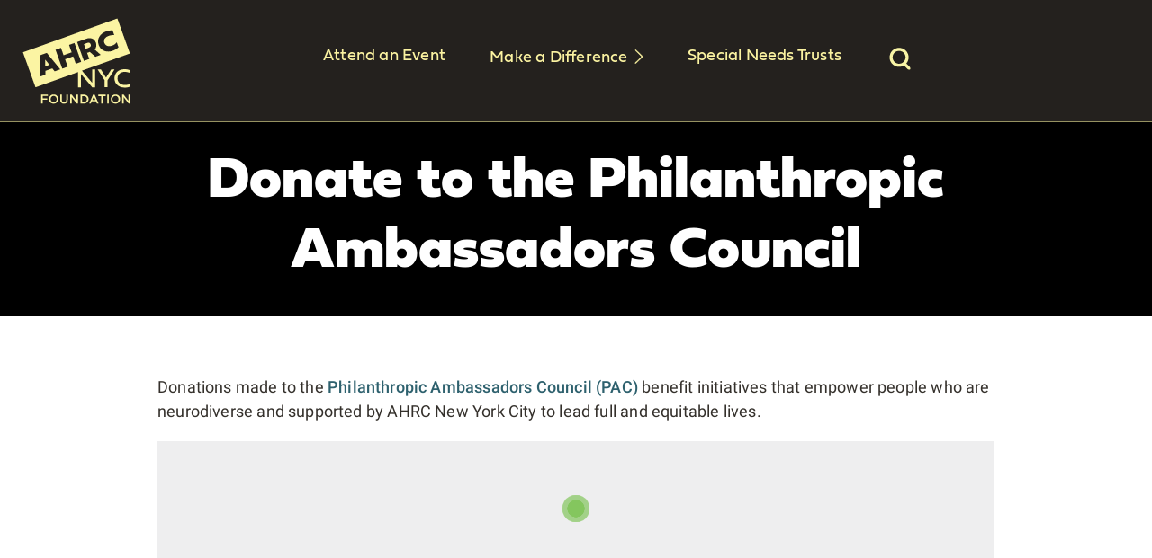

--- FILE ---
content_type: text/css; charset=UTF-8
request_url: https://www.ahrcnycfoundation.org/wp-content/themes/ahrcnycfoundation/build/index.css?ver=1761594302
body_size: 34067
content:
@font-face{font-family:fieldwork;font-style:normal;font-weight:300;src:url(fonts/fieldwork-geo-light-web.1eb471f8.woff2) format("woff2"),url(fonts/fieldwork-geo-light-web.0a77a146.woff) format("woff")}@font-face{font-family:fieldwork;font-style:normal;font-weight:200;src:url(fonts/fieldwork-geo-thin-web.ad5e0009.woff2) format("woff2"),url(fonts/fieldwork-geo-thin-web.23b0808f.woff) format("woff")}@font-face{font-family:fieldwork;font-style:normal;font-weight:400;src:url(fonts/fieldwork-geo-regular-web.7951b7a2.woff2) format("woff2"),url(fonts/fieldwork-geo-regular-web.7d8f5fe9.woff) format("woff")}@font-face{font-family:fieldwork;font-weight:900;src:url(fonts/fieldwork-geo-black-web.e033bb22.woff2) format("woff2"),url(fonts/fieldwork-geo-black-web.908ae886.woff) format("woff")}@font-face{font-family:fieldwork;font-weight:700;src:url(fonts/fieldwork-geo-bold-web.4c2aab03.woff2) format("woff2"),url(fonts/fieldwork-geo-bold-web.762f2f86.woff) format("woff")}@font-face{font-family:roboto;font-style:normal;font-weight:400;src:url(fonts/roboto-400.cfba0239.woff2) format("woff2")}@font-face{font-family:roboto;font-style:italic;font-weight:400;src:url(fonts/roboto-it-400.08055fc3.woff2) format("woff2")}@font-face{font-family:roboto;font-weight:500;src:url(fonts/roboto-500.a1ae8520.woff2) format("woff2")}@font-face{font-family:roboto;font-weight:700;src:url(fonts/roboto-700.a6d79156.woff2) format("woff2")}@font-face{font-family:playfair;src:url(fonts/playfair-400.60ea0006.woff2) format("woff2")}@media(min-width:993px){.mobile-only{display:none}}a,abbr,acronym,address,applet,article,aside,audio,b,big,blockquote,body,canvas,caption,center,cite,code,dd,del,details,dfn,div,dl,dt,em,embed,fieldset,figcaption,figure,footer,form,h1,h2,h3,h4,h5,h6,header,hgroup,html,i,iframe,img,ins,kbd,label,legend,li,mark,menu,nav,object,ol,output,p,pre,q,ruby,s,samp,section,small,span,strike,strong,sub,summary,sup,table,tbody,td,tfoot,th,thead,time,tr,tt,u,ul,var,video{border:0;font-size:100%;font:inherit;margin:0;padding:0;vertical-align:baseline}article,aside,details,figcaption,figure,footer,header,hgroup,menu,nav,section{display:block}body{line-height:1}ol,ul{list-style:none}blockquote,q{quotes:none}blockquote:after,blockquote:before,q:after,q:before{content:"";content:none}table{border-collapse:collapse;border-spacing:0}input,input:active,input:focus,input:hover{outline:0}input::-moz-focus-inner{border:0}.screen-reader-text,.sr-only{height:1px;overflow:hidden;padding:0;position:absolute;width:1px;clip:rect(0,0,0,0);border:0;white-space:nowrap}button,button:active,button:hover,button:link,button:visited{outline:none!important}em{font-style:italic}.container{box-sizing:border-box;margin-left:auto;margin-right:auto;max-width:960px;padding:0 15px;width:90%}@media(max-width:992px){.container{width:95%}}@media(max-width:575px){.container{padding:0 25px;width:100%}}.container:after{clear:both;content:"";display:block}section{width:100%}section:after{clear:both;content:"";display:block}div{box-sizing:border-box}.col-1,.col-10,.col-11,.col-12,.col-2,.col-3,.col-4,.col-5,.col-6,.col-7,.col-8,.col-9{box-sizing:border-box;float:left}.col-1{width:8.33%}.col-2{width:16.66%}.col-3{width:25%}.col-4{width:33.33%}.col-5{width:41.66%}.col-6{width:50%}.col-7{width:58.33%}.col-8{width:66.66%}.col-9{width:75%}.col-10{width:83.33%}.col-11{width:91.66%}.col-12{display:block;width:100%}.col-12:after{clear:both;content:"";display:block}.editor-styles-wrapper,body{color:#34302b;font-family:roboto,sans-serif;font-size:18px;line-height:1.5}.editor-styles-wrapper.app-data,body.app-data{overflow-x:hidden}.editor-styles-wrapper .grecaptcha-badge,body .grecaptcha-badge{visibility:hidden}.editor-styles-wrapper iframe.greatfeats-resizable-iframe,body iframe.greatfeats-resizable-iframe{min-height:700px!important}strong{font-weight:700}:where(.wp-block-columns.is-layout-flex){gap:0}#bbox-root{transition:all .5s ease}#bbox-root.ready-state{cursor:pointer;height:100px;overflow:hidden;position:relative!important}#bbox-root.ready-state:after{background:#34302b;color:#fbf3a1;content:"Click here to load form";height:100%;left:0;line-height:100px;opacity:0;position:absolute;text-align:center;top:0;transition:all .5s ease;width:100%}#bbox-root.ready-state:hover:after{background:#fbf3a1;color:#34302b}#bbox-root.ready-state-fade:after{opacity:1}a{outline:none;text-decoration:none;transition:all .3s ease}a,a:hover{color:#2e616e}h1,h2,h3,h4,h5,h6{color:#423834;font-family:fieldwork,sans-serif}h1{font-size:34px}h2{font-size:38px}h2,h3{font-weight:700}h3{font-size:28px}h4{font-size:22px}h4,h5{font-weight:700}h5,h6{font-size:20px}h6{font-family:roboto,sans-serif}@media(max-width:992px){h1{font-size:27px}h2{font-size:26px}h3,h4{font-size:22px}h5{font-size:20px;font-weight:700}h6{font-size:18px}}img{height:auto;max-width:100%}.entry-content,.page-content{font-size:18px;line-height:1.5}.entry-content a:not(.wp-block-button__link),.page-content a:not(.wp-block-button__link){color:#2e616e;font-weight:500}.entry-content h1,.entry-content h2,.entry-content h3,.entry-content h4,.entry-content h5,.entry-content h6,.page-content h1,.page-content h2,.page-content h3,.page-content h4,.page-content h5,.page-content h6{margin-bottom:20px;margin-top:50px}.entry-content h2,.page-content h2{line-height:1.2}.entry-content h3,.page-content h3{letter-spacing:.02em;line-height:1.4}.entry-content h4,.entry-content h5,.page-content h4,.page-content h5{letter-spacing:.01em;line-height:1.35}.entry-content h5,.page-content h5{border-bottom:5px solid #fbf3a1;padding-bottom:15px}.entry-content h6,.page-content h6{color:#6d6e70;font-size:18px;font-weight:400;letter-spacing:.02em;text-transform:uppercase}.entry-content p,.page-content p{letter-spacing:.01em;margin-bottom:20px}.entry-content .wp-block-details,.page-content .wp-block-details{margin:50px 0 20px;overflow:hidden;transition:all .5s ease}.entry-content .wp-block-details summary,.page-content .wp-block-details summary{color:#34302b;cursor:pointer;font-family:fieldwork,sans-serif;font-size:22px;font-weight:700;padding:0 2rem 15px 0;position:relative}.entry-content .wp-block-details summary::marker,.page-content .wp-block-details summary::marker{content:""}.entry-content .wp-block-details summary:after,.entry-content .wp-block-details summary:before,.page-content .wp-block-details summary:after,.page-content .wp-block-details summary:before{background:#808285;content:"";display:block;height:2px;position:absolute;right:0;top:18px;width:14px}.entry-content .wp-block-details summary:before,.page-content .wp-block-details summary:before{transform:rotate(-90deg);transition:all .3s ease}.entry-content .wp-block-details>:not(summary):nth-child(2),.page-content .wp-block-details>:not(summary):nth-child(2){padding-top:20px}.entry-content .wp-block-details>:not(summary):last-child,.page-content .wp-block-details>:not(summary):last-child{padding-bottom:20px}.entry-content .wp-block-details.open summary:before,.page-content .wp-block-details.open summary:before{transform:rotate(0deg)}.entry-content .wp-block-gallery,.page-content .wp-block-gallery{margin:35px 0}.entry-content .wp-block-gallery.alignfull,.page-content .wp-block-gallery.alignfull{left:50%;margin-left:-50vw;margin-right:-50vw;position:relative;right:50%;width:100vw}.entry-content .wp-block-gallery.is-style-lightbox figure.wp-block-image,.page-content .wp-block-gallery.is-style-lightbox figure.wp-block-image{cursor:pointer!important}.entry-content .wp-block-gallery.is-style-lightbox figure.wp-block-image figcaption,.entry-content .wp-block-gallery.is-style-lightbox figure.wp-block-image:before,.page-content .wp-block-gallery.is-style-lightbox figure.wp-block-image figcaption,.page-content .wp-block-gallery.is-style-lightbox figure.wp-block-image:before{display:none}.entry-content em,.page-content em{font-style:italic}.entry-content ol.wp-block-list,.entry-content ul.wp-block-list,.page-content ol.wp-block-list,.page-content ul.wp-block-list{margin-bottom:30px}.entry-content ol.wp-block-list li,.entry-content ul.wp-block-list li,.page-content ol.wp-block-list li,.page-content ul.wp-block-list li{list-style:none;margin-bottom:10px;padding-left:35px;position:relative}.entry-content ol.wp-block-list li:before,.entry-content ul.wp-block-list li:before,.page-content ol.wp-block-list li:before,.page-content ul.wp-block-list li:before{content:"•";display:block;left:15px;position:absolute;top:0}.entry-content ol.wp-block-list li ol,.entry-content ol.wp-block-list li ul,.entry-content ul.wp-block-list li ol,.entry-content ul.wp-block-list li ul,.page-content ol.wp-block-list li ol,.page-content ol.wp-block-list li ul,.page-content ul.wp-block-list li ol,.page-content ul.wp-block-list li ul{margin:15px 0}.entry-content ol.wp-block-list,.page-content ol.wp-block-list{counter-reset:ol-counter}.entry-content ol.wp-block-list li:before,.page-content ol.wp-block-list li:before{content:counter(ol-counter) ") ";counter-increment:ol-counter;display:inline-block;font-size:90%;left:auto;position:absolute;right:calc(100% - 25px);top:1px}.entry-content .wp-block-file__button.wp-element-button,.page-content .wp-block-file__button.wp-element-button{background:none;border:none;color:#34302b;color:#fbf3a1;cursor:pointer;display:inline-block;font-family:fieldwork,sans-serif;font-size:22px;font-weight:900;letter-spacing:.025em;line-height:1;padding:20px 30px 25px!important;position:relative;text-transform:uppercase;z-index:2}.entry-content .wp-block-file__button.wp-element-button:before,.page-content .wp-block-file__button.wp-element-button:before{background:#fbf3a1;border-radius:0;content:"";cursor:pointer;display:block;height:100%;left:0;position:absolute;top:0;transform:rotate(-7deg);transition:all .2s cubic-bezier(.42,.92,.8,1.47);width:100%;z-index:-1}.entry-content .wp-block-file__button.wp-element-button:hover,.page-content .wp-block-file__button.wp-element-button:hover{color:#34302b}.entry-content .wp-block-file__button.wp-element-button:hover:before,.page-content .wp-block-file__button.wp-element-button:hover:before{transform:rotate(0deg)}@media(max-width:992px){.entry-content .wp-block-file__button.wp-element-button,.page-content .wp-block-file__button.wp-element-button{font-size:19px}}.entry-content .wp-block-file__button.wp-element-button:before,.page-content .wp-block-file__button.wp-element-button:before{background:#34302b}.entry-content .wp-block-file__button.wp-element-button:hover,.page-content .wp-block-file__button.wp-element-button:hover{color:#fbf3a1;opacity:1}@media(max-width:992px){.entry-content,.page-content{font-size:17px}.entry-content h1,.entry-content h2,.entry-content h3,.entry-content h4,.entry-content h5,.entry-content h6,.page-content h1,.page-content h2,.page-content h3,.page-content h4,.page-content h5,.page-content h6{margin-bottom:10px;margin-top:20px}.entry-content hr.wp-block-separator,.page-content hr.wp-block-separator{margin:25px auto}.entry-content p,.page-content p{margin-bottom:10px}.entry-content ol.wp-block-list,.entry-content ul.wp-block-list,.page-content ol.wp-block-list,.page-content ul.wp-block-list{margin-bottom:20px}.entry-content ol.wp-block-list li,.entry-content ul.wp-block-list li,.page-content ol.wp-block-list li,.page-content ul.wp-block-list li{margin-bottom:5px}.entry-content .wp-block-gallery,.page-content .wp-block-gallery{margin:25px 0}.entry-content .wp-block-buttons,.page-content .wp-block-buttons{margin:35px auto}}div.wp-block-yoast-faq-block .schema-faq-section{border-bottom:3px solid #fbf3a1;box-sizing:border-box;margin-left:auto;margin-right:auto;max-width:960px;padding:0 15px;padding:25px 0!important;width:90%;width:80%}@media(max-width:992px){div.wp-block-yoast-faq-block .schema-faq-section{width:95%}}@media(max-width:575px){div.wp-block-yoast-faq-block .schema-faq-section{padding:0 25px;width:100%}}div.wp-block-yoast-faq-block .schema-faq-section:after{clear:both;content:"";display:block}div.wp-block-yoast-faq-block .schema-faq-section .schema-faq-question{cursor:pointer;display:block;font-family:fieldwork,sans-serif;font-size:22px;font-weight:700;letter-spacing:.01em;line-height:1.36;padding-left:50px;position:relative}div.wp-block-yoast-faq-block .schema-faq-section .schema-faq-question:after,div.wp-block-yoast-faq-block .schema-faq-section .schema-faq-question:before{background:#c4c4c4;content:"";display:block;height:3px;left:0;margin-top:-3px;position:absolute;top:50%;width:30px}div.wp-block-yoast-faq-block .schema-faq-section .schema-faq-question:after{transform:rotate(-90deg);transition:all .3s ease}div.wp-block-yoast-faq-block .schema-faq-section .schema-faq-question.open:after{transform:rotate(0deg)}div.wp-block-yoast-faq-block .schema-faq-section .schema-faq-answer{height:0;margin:0;overflow:hidden;transition:height .3s ease}div.wp-block-yoast-faq-block .schema-faq-section .schema-faq-answer .the-content{padding:10px 0 20px 50px}@media(max-width:992px){div.wp-block-yoast-faq-block .schema-faq-section{padding:15px 0!important;width:90%!important}div.wp-block-yoast-faq-block .schema-faq-section:first-child:before{font-size:108px}div.wp-block-yoast-faq-block .schema-faq-section .schema-faq-question{font-size:22px;line-height:1.2}}@media(max-width:480px){div.wp-block-yoast-faq-block .schema-faq-section:first-child:before{font-size:90px}}hr.wp-block-separator{background:#fbf3a1;border-bottom:none;border-top:none;height:5px;margin:45px auto;width:100%}hr.wp-block-separator.has-text-color{height:5px}hr.wp-block-separator.is-style-wide{margin:45px auto;width:100%}.wp-block-image{margin-bottom:30px}.wp-block-image figcaption{font-size:16px;margin-top:0}.wp-block-cover.alignfull{left:50%;margin-left:-50vw;margin-right:-50vw;position:relative;right:50%;width:100vw}.wp-block-cover.alignfull .wp-block-cover__inner-container{box-sizing:border-box;margin-left:auto;margin-right:auto;max-width:960px;padding:0 15px;width:90%}@media(max-width:992px){.wp-block-cover.alignfull .wp-block-cover__inner-container{width:95%}}@media(max-width:575px){.wp-block-cover.alignfull .wp-block-cover__inner-container{padding:0 25px;width:100%}}.wp-block-cover.alignfull .wp-block-cover__inner-container:after{clear:both;content:"";display:block}.wp-block-button__link{background:none;border:none;color:#34302b;cursor:pointer;display:inline-block;font-family:fieldwork,sans-serif;font-size:22px;font-weight:900;letter-spacing:.025em;line-height:1;padding:20px 30px 25px!important;position:relative;text-transform:uppercase;z-index:2}.wp-block-button__link:before{background:#fbf3a1;border-radius:0;content:"";cursor:pointer;display:block;height:100%;left:0;position:absolute;top:0;transform:rotate(-7deg);transition:all .2s cubic-bezier(.42,.92,.8,1.47);width:100%;z-index:-1}.wp-block-button__link:hover{color:#34302b}.wp-block-button__link:hover:before{transform:rotate(0deg)}@media(max-width:992px){.wp-block-button__link{font-size:19px}}.wp-block-buttons{margin:65px auto}.wp-block-buttons .wp-block-button{margin:0 15px 15px}.wp-block-buttons .wp-block-button.is-style-outline .wp-block-button__link{border:none;color:#fbf3a1}.wp-block-buttons .wp-block-button.is-style-outline .wp-block-button__link:before{background:#34302b}.wp-block-columns h1,.wp-block-columns h2,.wp-block-columns h3,.wp-block-columns h4,.wp-block-columns h5,.wp-block-columns h6{margin:10px 0}.wp-block-columns p{margin-bottom:10px}.wp-block-columns p a{border-bottom:2px solid #2e616e;font-family:fieldwork,sans-serif;letter-spacing:.01emw}.wp-block-columns .is-style-rounded img{border:1px solid #c4c4c4;transform:scale(1.005);transition:all .5s ease}.wp-block-columns .is-style-rounded a{border:1px solid #c4c4c4;border-radius:50%;display:block;overflow:hidden}.wp-block-columns .is-style-rounded a img{border:none}.wp-block-columns .is-style-rounded a:hover img{transform:scale(1.15)}.wp-block-pullquote{border-bottom:5px solid #fbf3a1;border-top:5px solid #fbf3a1;margin:45px auto;padding:40px 12%}.wp-block-pullquote p{font-family:playfair,sans-serif;font-size:45px;font-weight:500;letter-spacing:0;line-height:1.4;margin-bottom:20px}.wp-block-pullquote cite{color:#808285;font-family:fieldwork,sans-serif;font-size:18px;font-weight:300;letter-spacing:.02em}.wp-block-pullquote cite:before{content:"— "}.wp-block-quote{border-bottom:5px solid #fbf3a1;border-top:5px solid #fbf3a1;margin:45px auto;padding:40px 5px}.wp-block-quote p{font-family:playfair,sans-serif;font-size:35px;letter-spacing:0;line-height:1.7;margin-bottom:20px}.wp-block-quote cite{color:#808285;font-family:fieldwork,sans-serif;font-size:18px;font-weight:300;letter-spacing:.02em}.wp-block-quote cite:before{content:"— "}.wp-block-quote.is-style-large{padding:40px 90px}.wp-block-quote.is-style-large p{font-size:26px}.wp-block-quote.is-style-large cite{font-size:20px}.wp-block[data-align=wide]{max-width:840px}.alignleft{margin:10px 25px 13px 0}.alignright{margin:10px 0 13px 25px}.aligncenter{margin:15px auto}.wp-block-table{margin-bottom:35px}.wp-block-table table{font-size:18px;max-width:100%}.wp-block-table table td,.wp-block-table table th{box-sizing:border-box;padding:5px 5px 5px 8px}@media(max-width:1200px){.wp-block-quote p{font-size:25px}.wp-block-pullquote p{font-size:35px}}@media(max-width:992px){.wp-block-quote{padding:25px 5px 20px}.wp-block-quote p{font-size:22px;margin-bottom:15px}.wp-block-quote cite{font-size:14px}.wp-block-pullquote{padding:25px 10% 20px}.wp-block-pullquote p{font-size:28px;margin-bottom:15px}.wp-block-pullquote cite{font-size:14px}}@media(max-width:575px){.wp-block-quote{padding:15px 0}.wp-block-quote p{font-size:18px}.wp-block-pullquote{padding:15px 10% 10px}.wp-block-pullquote p{font-size:22px}}@media(max-width:600px){.alignleft,.alignright{display:block;float:none;margin:15px auto;width:75%}}@media(max-width:480px){.alignleft,.alignright{width:100%}}#p13-slider-stage{align-items:center;background-color:#000;background-position:50%;background-size:120px 120px;cursor:-webkit-zoom-out;display:flex;flex-direction:column;height:100%;justify-content:center;left:0;max-height:100vh;overflow-y:auto;position:fixed;top:0;transition:background .3s ease;width:100%;z-index:2000}#p13-slider-stage.loading{background:url([data-uri]) no-repeat #000;background-position:50%;background-size:120px 120px}#p13-slider-stage #p13-slider-image{cursor:default;max-width:85vw;transition:opacity .5s ease}#p13-slider-stage #p13-slider-image.loading #p13-slider-caption,#p13-slider-stage #p13-slider-image.loading img{opacity:0}#p13-slider-stage #p13-slider-image img{display:block;margin:0 auto;max-height:85vh;transition:all .3s ease;width:auto}#p13-slider-stage #p13-slider-close{background:none;border:none;box-shadow:none;cursor:pointer;display:inline-block;height:40px;overflow:hidden;position:absolute;right:35px;text-indent:400%;top:35px;white-space:nowrap;width:40px;z-index:4}#p13-slider-stage #p13-slider-close:after,#p13-slider-stage #p13-slider-close:before{background:#fff;content:"";display:block;height:30px;left:10px;position:absolute;top:0;transform:rotate(45deg);width:3px}#p13-slider-stage #p13-slider-close:after{transform:rotate(-45deg)}#p13-slider-stage #p13-slider-next,#p13-slider-stage #p13-slider-prev{background:url([data-uri]) no-repeat;background-size:80px 40px;border:none;box-shadow:none;cursor:pointer;display:inline-block;height:200px;height:40px;left:25px;opacity:.7;overflow:hidden;position:absolute;shape-outside:polygon(0 0,0 189px,100.48% 94.71%,200px 120px,80.67% 37.17%);text-indent:400%;transition:all .2s ease;white-space:nowrap;width:200px;width:40px;z-index:2}#p13-slider-stage #p13-slider-next:hover,#p13-slider-stage #p13-slider-prev:hover{opacity:1}#p13-slider-stage #p13-slider-next.hid,#p13-slider-stage #p13-slider-prev.hid{display:none}#p13-slider-stage #p13-slider-next{background-position:100%;left:auto;right:25px}#p13-slider-stage #p13-slider-caption{box-sizing:border-box;color:#fff;cursor:default;font-size:16px;line-height:1.2;max-width:100%;padding:15px 0 25px;transition:all .3s ease}#p13-slider-stage #p13-slider-nav{position:absolute;width:100%}@media(max-width:768px){#p13-slider-stage{overflow-y:auto}#p13-slider-stage #p13-slider-image{max-width:100%;padding:35px 0 0}#p13-slider-stage #p13-slider-next{bottom:20px;right:10px}#p13-slider-stage #p13-slider-prev{bottom:20px;left:10px}#p13-slider-stage #p13-slider-close{right:10px;top:20px}#p13-slider-stage #p13-slider-caption{padding:15px}#p13-slider-stage #p13-slider-nav{position:static}#p13-slider-stage.is-tall{display:block}#p13-slider-stage.is-tall #p13-slider-next,#p13-slider-stage.is-tall #p13-slider-prev{float:left;position:static}#p13-slider-stage.is-tall #p13-slider-nav{padding:10px 10px 20px}#p13-slider-stage.is-tall #p13-slider-nav:after{clear:both;content:"";display:block}#p13-slider-stage.is-tall #p13-slider-next{float:right}#p13-slider-stage.is-tall #p13-slider-caption{padding:15px 15px 0}}.wp-block-gallery.has-nested-images.p13-lightbox-gallery figure.wp-block-image:has(figcaption):before{display:none}#modal-form,#search-modal{background:rgba(0,0,0,.8);display:none;height:130%;left:0;overflow-y:auto;position:fixed;top:0;transition:all .5s ease;width:100%;z-index:2000}.modal-wrap{background:#fff;box-shadow:0 0 10px 0 rgba(0,0,0,.8);display:none;left:calc(50% - 300px);margin:0 auto;max-width:600px;position:fixed;top:40%;width:90%;z-index:20001}.modal-wrap .modal-close{background:none;background-color:transparent;border:none;border-radius:0;cursor:pointer;display:block;height:30px;overflow:hidden;padding:0;position:absolute;right:-50px;text-indent:200%;top:-50px;white-space:nowrap;width:30px;z-index:2}.modal-wrap .modal-close:after,.modal-wrap .modal-close:before{background:#fff;content:"";display:block;height:3px;left:0;position:absolute;top:13px;transform:rotate(45deg);width:25px}.modal-wrap .modal-close:after{transform:rotate(-45deg)}@media(max-width:768px){.modal-wrap{left:5%;max-width:none;width:90%}.modal-wrap .modal-close{right:0;top:-75px}}.gform_wrapper{margin-bottom:35px}.gform_confirmation_message{text-align:center}.gform_wrapper.gravity-theme:after,.gform_wrapper:after{clear:both;content:"";display:block}.gform_wrapper label.gfield_label,.gform_wrapper legend.gfield_label_before_complex,.gform_wrapper.gravity-theme label.gfield_label,.gform_wrapper.gravity-theme legend.gfield_label_before_complex{color:#34302b;font-family:roboto,sans-serif;font-size:18px;font-weight:400;position:relative}.gform_wrapper legend.gfield_label_before_complex,.gform_wrapper.gravity-theme legend.gfield_label_before_complex{margin-bottom:10px}.gform_wrapper .ginput_complex label,.gform_wrapper.gravity-theme .ginput_complex label{color:#808285;font-family:fieldwork,sans-serif;font-size:15px;font-weight:300;letter-spacing:0}.gform_wrapper .gfield_required,.gform_wrapper.gravity-theme .gfield_required{background:url([data-uri]) no-repeat;display:block;display:inline-block;height:6px;left:-17px;margin-top:-3px;overflow:hidden;position:absolute;text-indent:400%;top:50%;white-space:nowrap;width:6px}.gform_wrapper .gfield,.gform_wrapper.gravity-theme .gfield{margin-bottom:5px;position:relative}.gform_wrapper .gfield:after,.gform_wrapper.gravity-theme .gfield:after{clear:both;content:"";display:block}.gform_wrapper .gfield input[type=email],.gform_wrapper .gfield input[type=tel],.gform_wrapper .gfield input[type=text],.gform_wrapper.gravity-theme .gfield input[type=email],.gform_wrapper.gravity-theme .gfield input[type=tel],.gform_wrapper.gravity-theme .gfield input[type=text]{border:1px solid #808285;border-radius:4px;box-sizing:border-box;font-family:roboto,sans-serif;font-size:16px;font-weight:300;height:45px;line-height:45px;padding-left:10px;width:100%}.gform_wrapper .gfield textarea,.gform_wrapper.gravity-theme .gfield textarea{border:1px solid #808285;border-radius:4px;box-sizing:border-box;font-family:roboto,sans-serif;font-size:16px;font-weight:300;padding:10px;width:100%}.gform_wrapper .gfield .gfield_signature_container,.gform_wrapper.gravity-theme .gfield .gfield_signature_container{width:100%!important}@media(min-width:769px){.gform_wrapper .gfield .gfield_signature_container,.gform_wrapper.gravity-theme .gfield .gfield_signature_container{width:75%!important}}.gform_wrapper .gfield .gform_footer,.gform_wrapper.gravity-theme .gfield .gform_footer{margin-top:55px}.gform_wrapper ul.gform_fields li.gfield,.gform_wrapper.gravity-theme ul.gform_fields li.gfield{box-sizing:border-box!important;margin-top:25px;vertical-align:top}.gform_wrapper ul.gform_fields li.gfield.gfield_error,.gform_wrapper.gravity-theme ul.gform_fields li.gfield.gfield_error{background:none;border:none}.gform_wrapper ul.gform_fields li.gfield.gfield_error label,.gform_wrapper ul.gform_fields li.gfield.gfield_error label.gfield_label,.gform_wrapper.gravity-theme ul.gform_fields li.gfield.gfield_error label,.gform_wrapper.gravity-theme ul.gform_fields li.gfield.gfield_error label.gfield_label{color:#34302b;font-weight:700}.gform_wrapper ul.gform_fields li.gfield.gfield_error input:not([type=radio]):not([type=checkbox]):not([type=submit]):not([type=button]):not([type=image]):not([type=file]),.gform_wrapper ul.gform_fields li.gfield.gfield_error textarea,.gform_wrapper.gravity-theme ul.gform_fields li.gfield.gfield_error input:not([type=radio]):not([type=checkbox]):not([type=submit]):not([type=button]):not([type=image]):not([type=file]),.gform_wrapper.gravity-theme ul.gform_fields li.gfield.gfield_error textarea{border:1px solid #173138}.gform_wrapper ul.gform_fields li.gfield.half-width,.gform_wrapper.gravity-theme ul.gform_fields li.gfield.half-width{display:inline-block;margin-right:16px;padding-right:0;width:calc(50% - 16px)}.gform_wrapper ul.gform_fields li.gfield.half-width input,.gform_wrapper.gravity-theme ul.gform_fields li.gfield.half-width input{width:100%}.gform_wrapper .gfield_required,.gform_wrapper.gravity-theme .gfield_required{color:#173138}.gform_wrapper .validation_message,.gform_wrapper.gravity-theme .validation_message{color:#173138;font-size:16px;padding-top:5px!important}.gform_wrapper div.validation_error,.gform_wrapper.gravity-theme div.validation_error{border:none;color:#173138;padding-bottom:0}.gform_wrapper input[type=search],.gform_wrapper.gravity-theme input[type=search]{-webkit-appearance:none;-moz-appearance:none;appearance:none;background:#fff;border:none;border-radius:0;float:left;font-family:Montserrat,sans-serif;font-size:20px;height:50px;line-height:50px;padding:0 20px;vertical-align:bottom;width:70%}.gform_wrapper .gfield_repeater_buttons button.add_repeater_item,.gform_wrapper .gfield_repeater_buttons button.remove_repeater_item,.gform_wrapper.gravity-theme .gfield_repeater_buttons button.add_repeater_item,.gform_wrapper.gravity-theme .gfield_repeater_buttons button.remove_repeater_item{background:none;border:none;border-radius:0;color:#34302b;cursor:pointer;font-size:16px;font-weight:500;height:auto;margin:10px 20px 0 5px;padding:0;text-align:center;transition:all .3s ease;width:auto}.gform_wrapper .gfield_repeater_buttons button.add_repeater_item span,.gform_wrapper .gfield_repeater_buttons button.remove_repeater_item span,.gform_wrapper.gravity-theme .gfield_repeater_buttons button.add_repeater_item span,.gform_wrapper.gravity-theme .gfield_repeater_buttons button.remove_repeater_item span{background:hsla(0,0%,95%,.5);border:1px solid hsla(0,0%,46%,.4);border-radius:50%;color:#757575;display:inline-block;font-size:16px;font-weight:700;height:24px;line-height:22px;margin:10px 5px 0;padding:0;transition:all .3s ease;width:24px}.gform_wrapper .gfield_repeater_buttons button.add_repeater_item:hover,.gform_wrapper .gfield_repeater_buttons button.remove_repeater_item:hover,.gform_wrapper.gravity-theme .gfield_repeater_buttons button.add_repeater_item:hover,.gform_wrapper.gravity-theme .gfield_repeater_buttons button.remove_repeater_item:hover{background:none;border:none}.gform_wrapper .gfield_repeater_buttons button.add_repeater_item:hover span,.gform_wrapper .gfield_repeater_buttons button.remove_repeater_item:hover span,.gform_wrapper.gravity-theme .gfield_repeater_buttons button.add_repeater_item:hover span,.gform_wrapper.gravity-theme .gfield_repeater_buttons button.remove_repeater_item:hover span{background:#fbf3a1}.gform_wrapper .gfield_repeater_buttons button.remove_repeater_item span,.gform_wrapper.gravity-theme .gfield_repeater_buttons button.remove_repeater_item span{line-height:20px;text-indent:-1px}.gform_wrapper button.gform_button,.gform_wrapper.gravity-theme button.gform_button{-webkit-appearance:none;-moz-appearance:none;appearance:none;background:none;border:none;color:#34302b;cursor:pointer;display:inline-block;font-family:fieldwork,sans-serif;font-size:22px;font-weight:900;letter-spacing:.025em;line-height:1;margin-top:10px;padding:20px 30px 25px!important;position:relative;text-transform:uppercase;z-index:2}.gform_wrapper button.gform_button:before,.gform_wrapper.gravity-theme button.gform_button:before{background:#fbf3a1;border-radius:0;content:"";cursor:pointer;display:block;height:100%;left:0;position:absolute;top:0;transform:rotate(-7deg);transition:all .2s cubic-bezier(.42,.92,.8,1.47);width:100%;z-index:-1}.gform_wrapper button.gform_button:hover,.gform_wrapper.gravity-theme button.gform_button:hover{color:#34302b}.gform_wrapper button.gform_button:hover:before,.gform_wrapper.gravity-theme button.gform_button:hover:before{transform:rotate(0deg)}@media(max-width:992px){.gform_wrapper button.gform_button,.gform_wrapper.gravity-theme button.gform_button{font-size:19px}}.gform_wrapper input[type=submit],.gform_wrapper.gravity-theme input[type=submit]{background:none;background:#fbf3a1;border:none;color:#34302b;cursor:pointer;display:inline-block;font-family:fieldwork,sans-serif;font-size:22px;font-weight:900;letter-spacing:.025em;line-height:1;padding:20px 30px 25px!important;position:relative;text-transform:uppercase;transition:all .3s ease;z-index:2}.gform_wrapper input[type=submit]:hover,.gform_wrapper.gravity-theme input[type=submit]:hover{background:#34302b;color:#fbf3a1}@media(max-width:992px){.gform_wrapper input[type=search],.gform_wrapper input[type=submit],.gform_wrapper.gravity-theme input[type=search],.gform_wrapper.gravity-theme input[type=submit]{font-size:18px}}@media(max-width:768px){.gform_wrapper input[type=search],.gform_wrapper input[type=submit],.gform_wrapper.gravity-theme input[type=search],.gform_wrapper.gravity-theme input[type=submit]{font-size:16px}.gform_wrapper input[type=submit],.gform_wrapper.gravity-theme input[type=submit]{width:100px}.gform_wrapper input[type=search],.gform_wrapper.gravity-theme input[type=search]{width:calc(100% - 100px)}}@media(max-width:420px){.gform_wrapper header h2,.gform_wrapper.gravity-theme header h2{font-size:16px}.gform_wrapper input[type=search],.gform_wrapper input[type=submit],.gform_wrapper.gravity-theme input[type=search],.gform_wrapper.gravity-theme input[type=submit]{float:none;width:100%}.gform_wrapper input[type=submit],.gform_wrapper.gravity-theme input[type=submit]{font-size:18px}}.gform_wrapper #ui-datepicker-div,.gform_wrapper.gravity-theme #ui-datepicker-div{background:#fafafa;box-shadow:1px 1px 9px 0 rgba(51,51,51,.5);font-size:16px;padding:10px}.gform_wrapper #ui-datepicker-div td,.gform_wrapper #ui-datepicker-div th,.gform_wrapper.gravity-theme #ui-datepicker-div td,.gform_wrapper.gravity-theme #ui-datepicker-div th{padding:2px}.gform_wrapper #ui-datepicker-div select,.gform_wrapper.gravity-theme #ui-datepicker-div select{margin-right:10px}.gform_wrapper #ui-datepicker-div .ui-datepicker-next,.gform_wrapper.gravity-theme #ui-datepicker-div .ui-datepicker-next{float:right}.inline-search{max-width:400px}.inline-search input[type=search]{border:1px solid #808285}input[type=email],input[type=number],input[type=text],textarea{border:1px solid #808285;border-radius:0}input[type=email]:focus,input[type=number]:focus,input[type=text]:focus,textarea:focus{clip:auto!important;clip-path:none;z-index:100000}#mongo-form,#mongo-form label{font-family:roboto,sans-serif}#mongo-form input[type=email],#mongo-form input[type=password],#mongo-form input[type=tel],#mongo-form input[type=text],#mongo-form textarea{border:1px solid #808285;border-radius:4px;box-sizing:border-box;font-family:roboto,sans-serif;font-size:16px;font-weight:300;margin-bottom:10px;max-width:calc(100% - 170px)!important;width:100%!important}#mongo-form input.BBFormCurrency{min-width:50px}#mongo-form input.BBFormCurrency::-moz-placeholder{color:transparent}#mongo-form input.BBFormCurrency::placeholder{color:transparent}#mongo-form #BBPanelPayment input[type=email],#mongo-form #BBPanelPayment input[type=password],#mongo-form #BBPanelPayment input[type=tel],#mongo-form #BBPanelPayment input[type=text],#mongo-form #BBPanelPayment select,#mongo-form #BBPanelPayment textarea,#mongo-form #divRegistrantFields input[type=email],#mongo-form #divRegistrantFields input[type=password],#mongo-form #divRegistrantFields input[type=tel],#mongo-form #divRegistrantFields input[type=text],#mongo-form #divRegistrantFields select,#mongo-form #divRegistrantFields textarea{float:right;margin-right:0}#mongo-form input[type=email],#mongo-form input[type=password],#mongo-form input[type=tel],#mongo-form input[type=text]{height:45px;line-height:45px;padding-left:10px}#mongo-form input#bboxdonation_gift_txtOtherAmountButtons{max-width:none!important}#mongo-form input#bboxdonation_btnSubmit,#mongo-form input.BBFormSubmitbutton{background:none;background:#34302b;border:none;border-radius:0;box-shadow:none;color:#34302b;color:#fbf3a1;cursor:pointer;display:inline-block;font-family:fieldwork,sans-serif;font-size:22px;font-weight:900;letter-spacing:.025em;line-height:1;margin-bottom:20px;padding:20px 30px 25px!important;position:relative;text-transform:uppercase;transition:all .3s ease;z-index:2}#mongo-form input#bboxdonation_btnSubmit:before,#mongo-form input.BBFormSubmitbutton:before{background:#fbf3a1;border-radius:0;content:"";cursor:pointer;display:block;height:100%;left:0;position:absolute;top:0;transform:rotate(-7deg);transition:all .2s cubic-bezier(.42,.92,.8,1.47);width:100%;z-index:-1}#mongo-form input#bboxdonation_btnSubmit:hover:before,#mongo-form input.BBFormSubmitbutton:hover:before{transform:rotate(0deg)}@media(max-width:992px){#mongo-form input#bboxdonation_btnSubmit,#mongo-form input.BBFormSubmitbutton{font-size:19px}}#mongo-form input#bboxdonation_btnSubmit:before,#mongo-form input.BBFormSubmitbutton:before{background:#34302b}#mongo-form input#bboxdonation_btnSubmit:hover,#mongo-form input.BBFormSubmitbutton:hover{background:#fbf3a1;color:#fbf3a1;color:#34302b}#mongo-form input#bboxdonation_billing_billingAddress_txtZip,#mongo-form input#bboxdonation_billing_txtLastName{float:right;margin-right:8px}#mongo-form input#bboxdonation_billing_billingAddress_txtZip{width:100%!important}#mongo-form select{border:1px solid #808285;border-radius:4px!important;height:45px;line-height:45px;margin-bottom:10px;max-width:calc(100% - 170px);min-width:50px}#mongo-form textarea{margin-top:10px;min-height:100px;padding:10px}@media(max-width:600px){#mongo-form input[type=email],#mongo-form input[type=password],#mongo-form input[type=tel],#mongo-form input[type=text],#mongo-form textarea{float:none;margin-right:0!important;max-width:100%!important}}.alignnone{height:auto;margin-left:0;margin-right:0;max-width:100%}.aligncenter{display:block;height:auto;margin:1rem auto}.alignleft,.alignright{height:auto;margin-bottom:1rem}@media(min-width:30rem){.alignleft{float:left;margin-right:1rem}.alignright{float:right;margin-left:1rem}}.screen-reader-text{height:1px;margin:-1px;overflow:hidden;padding:0;position:absolute;width:1px;clip:rect(0,0,0,0);background:#fff;border:0;color:#000}section#alert-bar{background:#000;border-bottom:2px solid #fbf3a1;box-shadow:5px 0 7px 0 rgba(0,0,0,.4);box-sizing:border-box;color:#fff;font-family:fieldwork,sans-serif;font-size:16px;letter-spacing:0;padding:4px 0 3px;position:relative;right:0;text-align:center;transition:all .3s ease;width:100%;z-index:201}section#alert-bar a{color:#fbf3a1}section#alert-bar a:hover{color:#fff}section#alert-bar p{margin:0}section#alert-bar .container{max-width:none;padding:0 65px;width:100%}@media(max-width:992px){section#alert-bar .container{padding:0 35px}}@media(max-width:768px){section#alert-bar .container{padding:0 20px}}header.banner{background:rgba(52,48,43,.7);box-sizing:border-box;left:0;position:absolute;top:0;width:100%;z-index:200}header.banner #submenu-bg{background:#fff;box-shadow:0 0 10px 0 rgba(0,0,0,.5);height:0;transition:height .2s ease}header.banner .container{max-width:none;padding:0;width:100%}header.banner a.brand{background:url([data-uri]) no-repeat 50%;background-repeat:no-repeat;background-size:contain;display:block;display:inline-block;float:left;height:135px;margin-left:25px;overflow:hidden;text-indent:400%;transition:none;white-space:nowrap;width:120px;z-index:3}header.banner .nav-primary{float:right;margin:53px 345px 0 0}header.banner .nav-primary ul.nav{font-size:20px;letter-spacing:.2px}header.banner .nav-primary ul.nav>li{display:inline-block;font-family:fieldwork,sans-serif;font-weight:400;line-height:1;margin-left:45px;vertical-align:top}header.banner .nav-primary ul.nav>li a{color:#fbf3a1}header.banner .nav-primary ul.nav>li a:hover,header.banner .nav-primary ul.nav>li.current-menu-item a,header.banner .nav-primary ul.nav>li.current_page_parent a{color:#fff}header.banner .nav-primary ul.nav>li.menu-item-has-children{position:relative}header.banner .nav-primary ul.nav>li.menu-item-has-children:after{background:url([data-uri]) no-repeat;background-position:50%;background-size:contain;content:"";display:inline-block;height:16px;margin-left:3px;position:relative;top:2px;transition:all .2s ease;width:10px}header.banner .nav-primary ul.nav>li.menu-item-has-children:before{bottom:-53px;content:"";display:block;height:0;opacity:0;position:absolute;right:-5px;transition:all .2s ease;width:20px;z-index:20}header.banner .nav-primary ul.nav>li.menu-item-has-children.open:after{transform:rotate(90deg)}header.banner .nav-primary ul.nav>li.menu-item-has-children.open:before{height:20px;opacity:1;transform:rotate(45deg)}header.banner .nav-primary ul.nav>li .submenu-wrap{box-sizing:border-box;height:0;left:0;overflow:hidden;position:absolute;top:82px;transition:all .2s ease}@media(max-width:1200px){header.banner .nav-primary ul.nav>li .submenu-wrap{top:60px}}header.banner .nav-primary ul.nav>li .submenu-wrap .back{display:none}header.banner .nav-primary ul.nav>li .submenu-wrap ul{box-sizing:border-box;padding:15px 15px 15px 0}header.banner .nav-primary ul.nav>li .submenu-wrap ul li{border-bottom:3px solid #fbf3a1;font-family:fieldwork,sans-serif;font-size:20px;letter-spacing:.002em;margin-bottom:6px;white-space:nowrap}header.banner .nav-primary ul.nav>li .submenu-wrap ul li.current-menu-item{font-weight:700}header.banner .nav-primary ul.nav>li .submenu-wrap ul a{color:#34302b;display:block;padding:4px 0}header.banner .nav-primary ul.nav>li .submenu-wrap ul a:hover{color:#2e616e}header.banner .nav-primary ul.nav>li ul.sub-menu{display:none}header.banner button#search-toggle{-webkit-appearance:none;-moz-appearance:none;appearance:none;background:url([data-uri]) no-repeat;background-position:50%;background-size:contain;border:none;color:transparent;cursor:pointer;display:inline-block;height:25px;overflow:hidden;padding:0 10px;position:absolute;right:260px;text-indent:400%;top:53px;white-space:nowrap;width:40px}header.banner .donate-cta{align-content:center;background-color:#34302b;height:135px;line-height:1;overflow:hidden;position:absolute;right:0;text-align:center;top:0;transition:none;transition:background-color .3s ease,transform .2s cubic-bezier(.42,.92,.8,1.47);width:215px}header.banner .donate-cta a{align-items:center;bottom:0;box-sizing:border-box;color:#fbf3a1;display:flex;font-family:fieldwork,sans-serif;font-size:26px;font-weight:900;justify-content:center;left:0;padding:40px 0 43px;position:absolute;transition:padding .3s ease,color .3s ease;width:100%}header.banner .donate-cta:hover{background:#fbf3a1;transform:scale(1.1)}header.banner .donate-cta:hover a{color:#34302b}@media(min-width:993px){.scrolt header.banner .donate-cta{height:80px;position:fixed}.scrolt header.banner .donate-cta a{padding:10px 0 17px}}#menu-toggle{-webkit-appearance:none;-moz-appearance:none;appearance:none;background:none;border:none;border-radius:0;box-sizing:border-box;cursor:pointer;display:inline-block;float:right;height:57px;height:40px;margin-right:123px;margin-top:14px;padding:10px;position:relative;transition:all .3s ease;width:70px;width:55px;z-index:200}#menu-toggle span{display:inline-block;overflow:hidden;text-indent:400%;white-space:nowrap}#menu-toggle:after,#menu-toggle:before{content:""}#menu-toggle span,#menu-toggle:after,#menu-toggle:before{background:#fbf3a1;display:block;height:2px;left:10px;position:absolute;transform:all .3s ease;width:30px}#menu-toggle:before{top:10px}#menu-toggle span{margin-top:-1px;top:50%}#menu-toggle:after{bottom:10px}#menu-toggle.is-active span{opacity:0}#menu-toggle.is-active:before{top:19px;transform:rotate(-45deg)}#menu-toggle.is-active:after{bottom:19px;transform:rotate(45deg)}body.alert-bar header.banner{position:absolute;top:var(--alert-height)}body.alert-bar.utility-bar nav#utility-bar{position:absolute}#wpadminbar,body.alert-bar.utility-bar.alert-scrolled nav#utility-bar{position:fixed}@media(max-width:1350px){header.banner .nav-primary ul.nav{font-size:18px}}@media(max-width:1200px){header.banner a.brand{height:80px;margin:10px 0}header.banner .donate-cta{height:100px;width:180px}header.banner .donate-cta a{padding:22px 0 26px}header.banner .nav-primary{margin:40px 270px 0 0}header.banner .nav-primary ul.nav>li{margin-left:25px}header.banner button#search-toggle{right:205px;top:40px}}@media(min-width:993px){#menu-toggle,#mobile-menu{display:none}body.admin-bar.scrolt header.banner .donate-cta{top:32px}}@media(min-width:783px){body.admin-bar header.banner{top:32px}}@media(max-width:782px){body.admin-bar header.banner{top:46px}}@media(max-width:992px){header.banner{left:auto;position:fixed;right:0;transition:right .3s ease!important}header.banner a.brand{background-size:contain;height:60px;margin:5px 0}header.banner .donate-cta{height:70px;transition:all .3s ease;width:120px}header.banner .donate-cta a{font-size:16px;padding:19px 0}header.banner .nav-primary{display:none;height:100%;position:absolute;right:0;top:0;transition:all .3s ease;width:100%}header.banner .nav-primary ul#menu-primary-navigation li{display:block;float:none;margin-right:0}header.banner .nav-primary.open{display:block}header.banner button#search-toggle{right:180px;top:23px}body.alert-bar header.banner{position:absolute}body.alert-bar.alert-scrolled header.banner{position:fixed;top:0!important}body.alert-bar.alert-scrolled.admin-bar header.banner{top:32px!important}}@media(max-width:992px)and (max-width:782px){body.alert-bar.alert-scrolled.admin-bar header.banner{top:46px!important}}@media(max-width:992px){#body-wrap{background:#fff;box-shadow:5px 0 7px 0 rgba(0,0,0,.4);overflow:hidden;position:relative;right:0;transition:all .3s ease;z-index:3}body.menu-open header.banner .donate-cta{opacity:0;z-index:-1}body.menu-open header.banner #menu-toggle{margin-right:10px}body.menu-open #alert-bar,body.menu-open #body-wrap,body.menu-open #utility-bar,body.menu-open header.banner{right:calc(100% - 95px)!important}body.utility-hidden_mobile .wrap{margin-top:80px}body.utility-hidden_mobile nav#utility-bar{display:none}body.admin-bar #mobile-menu{top:32px}#p13-mobile-menu-wrap{box-sizing:border-box;padding:0 20px}}@media(max-width:768px){nav#utility-bar{text-align:center}body.menu-open,body.menu-open #alert-bar,body.menu-open #body-wrap,body.menu-open #utility-bar,body.menu-open header.banner{right:calc(100% - 85px)!important}}@media(max-width:782px){body.admin-bar #mobile-menu{top:46px}}@media(max-width:575px){header.banner a.brand{width:100px}}@media(max-width:400px){body.menu-open #alert-bar,body.menu-open #body-wrap,body.menu-open #utility-bar,body.menu-open header.banner{right:calc(100% - 68px)!important}}#mobile-menu{background:#34302b;display:none;height:100%;position:fixed;right:0;top:0;transition:.45s ease;width:calc(100% - 95px);z-index:1}#mobile-menu .brand-wrap{background:#34302b;padding:20px 15px 13px}#mobile-menu .brand-wrap .brand-mobile{background:url([data-uri]) no-repeat;display:inline-block;display:block;height:100px;margin:0 auto 15px;overflow:hidden;text-indent:400%;white-space:nowrap;width:120px}#mobile-menu .donate-cta{margin-top:45px}#mobile-menu .donate-cta a{background:hsla(0,0%,100%,.15);color:#fbf3a1;display:block;font-family:fieldwork,sans-serif;font-size:20px;font-weight:700;letter-spacing:.01em;padding:20px 0;text-align:center}#mobile-menu ul.social{text-align:center}#mobile-menu ul.social li{display:inline-block;float:none;margin:0 5px!important}#mobile-menu ul.menu li{border-bottom:2px solid #fff;font-size:20px;letter-spacing:.02em}#mobile-menu ul.menu li a{color:#fbf3a1;display:inline-block;font-family:fieldwork,sans-serif;padding:15px}#mobile-menu ul.menu li a:hover{color:#fff}#mobile-menu ul.menu li ul.sub-menu{background:#fff;box-sizing:border-box;height:0;margin-bottom:-2px;margin-left:-20px;overflow:hidden;padding:0 35px;transition:all .3s ease;width:calc(100% + 40px)}#mobile-menu ul.menu li ul.sub-menu li{border-bottom:none;box-sizing:border-box}#mobile-menu ul.menu li ul.sub-menu li a{border-bottom:2px solid #fbf3a1;color:#34302b;display:block;font-family:fieldwork,sans-serif;padding:15px 15px 5px}#mobile-menu ul.menu li ul.sub-menu li:last-child a{border-bottom:none;padding-bottom:20px}#mobile-menu ul.menu li.menu-item-has-children>a:before{color:#fff;content:">";display:inline-block;font-weight:200;margin-left:-10px;margin-right:5px;position:relative;transform:scaleY(1.7);transition:all .2s ease}#mobile-menu ul.menu li.menu-item-has-children.open>a:before{transform:scaleX(1.7) rotate(90deg)}#mobile-menu ul.menu li.current-menu-item>a,#mobile-menu ul.menu li.current_page_parent>a{font-weight:700}#mobile-menu ul.menu li.utility{background:#c4c4c4}#mobile-menu ul.menu li.utility a{color:#2e616e}#mobile-menu ul.social{max-width:none;padding:20px 25px}#mobile-menu ul.social li{margin-right:15px}@media(max-width:768px){#mobile-menu{width:calc(100% - 85px)}}@media(max-width:420px){#mobile-menu #sub-menu-wrap button#back-menu{width:85%}#mobile-menu ul.social li{float:left;margin:0;width:25%}}@media(max-width:400px){#mobile-menu{width:calc(100% - 68px)}}@media(max-width:360px){#mobile-menu ul.social li{margin:0 10px 10px 0;width:55px}#mobile-menu ul.social li:nth-child(3){clear:left}}@media(max-width:388px){#wpadminbar img.avatar{display:none!important}}footer.content-info{background:#000;color:#fff;padding:45px 0 95px}footer.content-info .container{margin-left:2.5%;max-width:none;width:92%}footer.content-info #ig-stage ul.msmg_instagram-feed li{width:calc(25% - 4px)!important}footer.content-info #ig-stage .msmg_pagination{padding:0 15px}footer.content-info h2{color:#fff;font-size:20px;font-weight:700;letter-spacing:.02em;margin-bottom:15px}footer.content-info h2 a{color:#fff}footer.content-info h2 a:hover{color:#fbf3a1}footer.content-info .footer-branding a.brand{background:url([data-uri]) no-repeat top;background-size:contain;display:block;display:inline-block;height:140px;left:0;overflow:hidden;text-indent:400%;top:0;transition:none;white-space:nowrap;width:80%;z-index:3}footer.content-info .footer-navigation ul.nav{font-family:fieldwork,sans-serif}footer.content-info .footer-navigation ul.nav li{font-family:fieldwork,sans-serif;line-height:1.1;margin-bottom:15px}footer.content-info .footer-navigation ul.nav li a{color:#fbf3a1;font-weight:400;letter-spacing:.02em}footer.content-info .footer-navigation ul.nav li a:hover{color:#fff}footer.content-info .instagram-wrap h2 a{display:inline-block;padding-right:45px;position:relative}footer.content-info .instagram-wrap h2 a:after{background:url([data-uri]) no-repeat;background-position:-133px;background-size:300px 60px;content:"";display:block;height:35px;position:absolute;right:0;top:-3px;transition:all .2s cubic-bezier(.42,.92,.8,1.47);width:35px}footer.content-info .instagram-wrap h2 a:hover:after{transform:scale(1.1)}footer.content-info .copy-wrap .badges{margin:65px 0;text-align:center}footer.content-info .copy-wrap .badges .badge{display:inline-block;margin:0 15px}footer.content-info .copy-wrap .badges .badge .the-image{background-position:50%!important;background-size:contain!important;height:115px;width:115px}footer.content-info .copy-wrap .ahrcnyc{margin-left:33.33%;text-align:center}footer.content-info .copy-wrap .ahrcnyc h3{color:#fbf3a1;font-size:18px;font-weight:300;letter-spacing:.02em}footer.content-info .copy-wrap .ahrcnyc a{background:url([data-uri]) no-repeat top;display:block;display:inline-block;height:100px;margin:7px auto;overflow:hidden;text-indent:400%;transition:all .2s cubic-bezier(.42,.92,.8,1.47);white-space:nowrap;width:100px}footer.content-info .copy-wrap .ahrcnyc a:hover{transform:scale(1.15)}footer.content-info .copy-wrap .copyright{font-family:fieldwork,sans-serif;font-size:12px;letter-spacing:-.0016666667em;line-height:1.7;padding:60px 0 25px;text-align:right}footer.content-info .copy-wrap .copyright ul.nav li{display:inline-block}footer.content-info .copy-wrap .copyright ul.nav li:before{content:" | "}footer.content-info .copy-wrap .copyright ul.nav li:first-child:before{display:none}footer.content-info .copy-wrap .copyright ul.nav li a{color:#fbf3a1}footer.content-info .copy-wrap .copyright ul.nav li a:hover{color:#fff}footer.content-info .copy-wrap .copyright .siteby{margin-top:25px}footer.content-info .copy-wrap .copyright .siteby a{color:#fbf3a1;display:inline-block;margin-left:5px}footer.content-info .copy-wrap .copyright .siteby a:hover{color:#fff}footer.content-info button#back-to-top{-webkit-appearance:none;-moz-appearance:none;appearance:none;background:url([data-uri]) no-repeat 50% rgba(0,0,0,.2);background-size:25px 25px;border:none;border-radius:50%;bottom:35px;cursor:pointer;display:inline-block;height:45px;opacity:0;overflow:hidden;pointer-events:none;position:fixed;right:30px;text-indent:400%;transition:opacity .5s ease;white-space:nowrap;width:45px;z-index:3;z-index:-1}footer.content-info button#back-to-top.dark{background:url([data-uri]) no-repeat 50% hsla(0,0%,100%,.2);background-size:25px 25px}footer.content-info button#back-to-top.active{display:block;opacity:1;pointer-events:all;z-index:3}@media(max-width:992px){footer.content-info .col-2,footer.content-info .col-3,footer.content-info .col-4,footer.content-info .col-5{float:none;margin:0 auto;max-width:600px;padding:0;text-align:center;width:90%}footer.content-info .col-2.footer-branding,footer.content-info .col-3.footer-branding,footer.content-info .col-4.footer-branding,footer.content-info .col-5.footer-branding{margin-bottom:45px}footer.content-info .footer-navigation{border-bottom:1px solid #fff;margin-bottom:20px}footer.content-info .footer-navigation ul.nav li{margin-bottom:0;padding-bottom:15px}footer.content-info .footer-navigation ul.nav li:last-child{padding-bottom:20px}footer.content-info .footer-social-wrap h2{border-bottom:1px solid #fff;padding-bottom:15px}}@media(max-width:992px)and (max-width:992px){footer.content-info .footer-social-wrap h2{display:none}}@media(max-width:992px){footer.content-info .footer-social-wrap ul.social{text-align:center}footer.content-info .footer-social-wrap ul.social li{display:inline-block}footer.content-info .instagram-wrap{display:none}footer.content-info h2{font-size:20px;font-weight:200}footer.content-info h2#footnav-toggle{cursor:pointer;display:inline-block;position:relative}footer.content-info h2#footnav-toggle span{display:block;height:20px;position:absolute;right:-23px;top:5px;transition:all .3s ease;width:15px}footer.content-info h2#footnav-toggle span:after,footer.content-info h2#footnav-toggle span:before{background:#fff;content:"";display:block;height:1px;left:0;position:absolute;top:10px;transform:rotate(40deg);transform-origin:right;width:12px}footer.content-info h2#footnav-toggle span:before{transform:rotate(-40deg)}footer.content-info h2#footnav-toggle.open span{transform:rotate(90deg)}footer.content-info .menu-footer-navigation-container{height:0;overflow:hidden;transition:all .3s ease}footer.content-info .col-4.ahrcnyc{margin-left:auto}footer.content-info .copy-wrap .badges{margin:25px 0}footer.content-info .copy-wrap .copyright{padding:20px 0 0;text-align:center}}@media(max-width:575px){footer.content-info .container{padding:0}}ul.social{margin:0;padding:0}ul.social li{display:block}ul.social li a{background:url([data-uri]) no-repeat;background-size:300px 60px;display:block;display:inline-block;height:60px;overflow:hidden;text-indent:400%;white-space:nowrap;width:60px}ul.social li a.twitter{background-position:-60px}ul.social li a.instagram{background-position:-120px}ul.social li a.linkedin{background-position:-180px}ul.social li a.youtube{background-position:-240px}ul.social li a:hover{transform:scale(1.1)}#body-wrap iframe.blackbaud-donation-form{max-width:100%!important}#body-wrap .wp-block-columns.scroll-trigger{justify-content:center}#body-wrap .wp-block-columns.scroll-trigger .wp-block-column{position:relative;transition:all .6s ease-out}#body-wrap .wp-block-columns.scroll-trigger .wp-block-column:first-child{left:-200%}#body-wrap .wp-block-columns.scroll-trigger .wp-block-column:nth-child(2){transform:scale(0)}#body-wrap .wp-block-columns.scroll-trigger .wp-block-column:last-child{right:-200%}#body-wrap .wp-block-columns.scroll-trigger.in-viewport .wp-block-column:first-child{left:0}#body-wrap .wp-block-columns.scroll-trigger.in-viewport .wp-block-column:nth-child(2){transform:scale(1)}#body-wrap .wp-block-columns.scroll-trigger.in-viewport .wp-block-column:last-child{right:0}#body-wrap .wp-block-image.scroll-trigger img{position:relative;transform:rotate(-1turn) scale(0);transition:all .6s ease}#body-wrap .wp-block-image.scroll-trigger.in-viewport img{transform:rotate(0deg) scale(1)}.page-template-default .page-content{margin-bottom:65px}.error404 .maintainer{margin:65px auto}.error404 .maintainer h2{font-size:28px;text-align:center}body.donate header.banner .nav-primary,body.single-events header.banner .nav-primary,body.tribute-gifts header.banner .nav-primary{margin:53px 90px 0 0}body.donate header.banner #search-toggle,body.single-events header.banner #search-toggle,body.tribute-gifts header.banner #search-toggle{right:25px}@media(max-width:1200px){body.donate header.banner .nav-primary,body.single-events header.banner .nav-primary,body.tribute-gifts header.banner .nav-primary{margin:40px 90px 0 0}}@media(max-width:992px){body.donate header.banner #menu-toggle,body.single-events header.banner #menu-toggle,body.tribute-gifts header.banner #menu-toggle{margin-right:25px}body.donate header.banner #search-toggle,body.single-events header.banner #search-toggle,body.tribute-gifts header.banner #search-toggle{right:82px}}.blog .page-header,.page .page-header{margin-bottom:65px;padding:20px 0 0}.blog .page-header #feat-loader-overlay,.page .page-header #feat-loader-overlay{background:url(images/loading.1ba6211b.gif) no-repeat 50% #333;background-size:120px 120px;height:100%;left:0;position:absolute;top:0;width:100%;z-index:31}@supports(mix-blend-mode:multiply){.blog .page-header #feat-loader-overlay,.page .page-header #feat-loader-overlay{background:url([data-uri]) no-repeat 50% #333}}.blog .page-header.has-featured-image,.page .page-header.has-featured-image{padding:0}.blog .page-header.has-featured-image .img-wrap,.page .page-header.has-featured-image .img-wrap{border-bottom:1px solid gray;overflow:hidden;padding-bottom:155px;padding-top:40%;position:relative}.blog .page-header.has-featured-image .img-wrap .banner-image,.page .page-header.has-featured-image .img-wrap .banner-image{background:var(--banner-lg);background-position:50%;background-size:cover;height:100%;left:0;position:absolute;top:0;width:100%}@media(min-width:993px){.blog .page-header.has-featured-image .img-wrap .banner-image.parallax,.page .page-header.has-featured-image .img-wrap .banner-image.parallax{height:120%;top:-10%}}.blog .page-header.has-featured-image .img-wrap .title-wrap,.page .page-header.has-featured-image .img-wrap .title-wrap{background:rgba(0,0,0,.5);bottom:0;left:0;max-width:none;position:absolute;text-align:center;width:100%}.blog .page-header.has-featured-image .img-wrap .title-wrap h1,.page .page-header.has-featured-image .img-wrap .title-wrap h1{color:#fff;font-family:fieldwork,sans-serif;font-size:55px;font-weight:900;line-height:1.1;margin:0;padding:45px 0 50px}.blog .page-header.no-featured-image,.page .page-header.no-featured-image{background:#000;padding:0;text-align:center}.blog .page-header.no-featured-image h1,.page .page-header.no-featured-image h1{color:#fff;font-size:65px;font-weight:900;line-height:1.2;padding:25px 0 35px}.blog .page-header.no-featured-image:before,.page .page-header.no-featured-image:before{background:#000;border-bottom:1px solid hsla(55,92%,81%,.6);content:"";display:block;height:135px}@media(max-width:1200px){.blog .page-header.no-featured-image:before,.page .page-header.no-featured-image:before{height:100px}}@media(max-width:992px){.blog .page-header.no-featured-image h1,.page .page-header.no-featured-image h1{font-size:35px}.blog .page-header.no-featured-image:before,.page .page-header.no-featured-image:before{height:70px}}@media(max-width:575px){.blog .page-header.no-featured-image h1,.page .page-header.no-featured-image h1{font-size:28px;padding:10px 0 15px}}@media(max-width:992px){.blog .page-header,.page .page-header{margin-bottom:35px}.blog .page-header.has-featured-image .img-wrap,.page .page-header.has-featured-image .img-wrap{padding-bottom:0;padding-top:0}.blog .page-header.has-featured-image .img-wrap .banner-image,.page .page-header.has-featured-image .img-wrap .banner-image{padding-top:45%;position:static}.blog .page-header.has-featured-image .img-wrap .title-wrap,.page .page-header.has-featured-image .img-wrap .title-wrap{background:#34302b;position:static}.blog .page-header.has-featured-image .img-wrap .title-wrap h1,.page .page-header.has-featured-image .img-wrap .title-wrap h1{font-size:35px;padding:15px 0 20px}}@media(max-width:768px){.blog .page-header.has-featured-image .img-wrap .banner-image,.page .page-header.has-featured-image .img-wrap .banner-image{background:var(--banner-med);background-position:50%;background-size:cover}}@media(max-width:575px){.blog .page-header,.page .page-header{margin-bottom:25px}.blog .page-header.has-featured-image .img-wrap .banner-image,.page .page-header.has-featured-image .img-wrap .banner-image{height:250px;padding-top:0}.blog .page-header.has-featured-image .img-wrap .title-wrap h1,.page .page-header.has-featured-image .img-wrap .title-wrap h1{font-size:28px}}header.header-basic{background:#000;text-align:center}header.header-basic h1{color:#fff;font-size:65px;font-weight:900;line-height:1.2;padding:25px 35px 35px}header.header-basic:before{background:#000;border-bottom:1px solid hsla(55,92%,81%,.6);content:"";display:block;height:135px}@media(max-width:1200px){header.header-basic:before{height:100px}}@media(max-width:992px){header.header-basic:before{height:70px}header.header-basic h1{font-size:35px;padding:15px 25px 25px}}@media(max-width:575px){header.header-basic h1{font-size:26px;padding:10px 20px 15px}}.archive .wrap,.blog .wrap,.category .wrap,.single .wrap{padding-top:0}.archive .content,.blog .content,.category .content,.single .content{padding-bottom:0}.archive .page-header,.blog .page-header,.category .page-header,.single .page-header{margin-bottom:45px}section.blog-intro{margin-bottom:65px}section.blog-grid{background:#fbf3a1;display:block;margin-top:50px;padding:20px 0 30px;position:relative}section.blog-grid:after{clear:both;content:"";display:block}section.blog-grid article:nth-child(odd){clear:left;padding:0 8px 0 0}section.blog-grid article:nth-child(2n+2){padding:0 0 0 8px}section.blog-grid article{box-sizing:border-box;display:block;float:left;margin-bottom:15px;position:relative;width:50%}section.blog-grid article a.link-block{display:block;overflow:hidden;position:relative;z-index:1}section.blog-grid article a.link-block:hover .the-thumb{opacity:.35;transform:scale(1.1)}section.blog-grid article .inner{background:#000}section.blog-grid article .the-thumb{background-position:50%!important;background-size:cover!important;opacity:.8;padding-top:80%;transition:all 1.3s ease}section.blog-grid article .text-wrap{bottom:0;left:0;padding:65px;position:absolute;width:100%}section.blog-grid article .text-wrap h2{border-bottom:4px solid #fbf3a1;color:#fff;font-size:41px;line-height:1.1;margin-bottom:20px;padding-bottom:20px}section.blog-grid article .text-wrap p{color:#fff;font-family:roboto,sans-serif;font-size:21px;letter-spacing:.01em;margin-bottom:20px}section.blog-grid article .text-wrap span.readmore{border-bottom:2px solid #fbf3a1;color:#fbf3a1;font-family:fieldwork,sans-serif;font-size:21px;font-weight:500;letter-spacing:.01em}section.blog-grid article .text-wrap span.readmore:hover{color:#fff}section.blog-grid.odd article:last-child{clear:both;float:none;width:100%}section.blog-grid.odd article:last-child .the-thumb{padding-top:40%}section.blog-grid.odd article:last-child .text-wrap{width:50%}@media(max-width:1200px){section.blog-grid article .text-wrap{padding:40px}section.blog-grid article .text-wrap h2{font-size:34px}section.blog-grid article .text-wrap p{font-size:18px}}@media(max-width:992px){section.blog-grid{padding:10px 0 20px}section.blog-grid article .the-thumb{opacity:.5;padding-top:90%}section.blog-grid article .text-wrap{padding:25px 25px 35px}section.blog-grid article .text-wrap h2{font-size:26px;margin-bottom:10px;padding-bottom:10px}section.blog-grid article .text-wrap p{font-size:16px;line-height:1.3}}@media(max-width:768px){section.blog-grid{padding:5px 0 15px}section.blog-grid article{float:none;padding:0!important;width:100%}section.blog-grid article .the-thumb{opacity:1;padding-top:55%}section.blog-grid article .text-wrap{background:#34302b;position:static;width:100%!important}}.blog.paged section.blog-grid{margin-top:0}.posts-navigation-wrap{background:#fbf3a1;color:#34302b;line-height:1.1;padding:0 0 25px;text-align:center}.posts-navigation-wrap:after{clear:both;content:"";display:block}.posts-navigation-wrap .container{max-width:none;position:relative}.posts-navigation-wrap .nav-links{height:100%;left:0;position:absolute;top:2px;width:100%}.posts-navigation-wrap .nav-next,.posts-navigation-wrap .nav-previous{width:30%}.posts-navigation-wrap .nav-next a,.posts-navigation-wrap .nav-previous a{border-bottom:2px solid #34302b;color:#34302b;font-family:fieldwork,sans-serif;position:relative;top:-5px}.posts-navigation-wrap .nav-next a:hover,.posts-navigation-wrap .nav-previous a:hover{border-bottom:2px solid #fff}.posts-navigation-wrap .nav-next{float:left;text-align:left}.posts-navigation-wrap .nav-previous{float:right;text-align:right}@media(max-width:768px){.posts-navigation-wrap{box-sizing:border-box;padding:0 15px 35px}.posts-navigation-wrap .container{padding:0 10px}.posts-navigation-wrap .nav-next,.posts-navigation-wrap .nav-previous{width:50%}.posts-navigation-wrap .nav-links{margin-bottom:25px;position:static}.posts-navigation-wrap .nav-links:after{clear:both;content:"";display:block}}@media(max-width:480px){.posts-navigation-wrap .nav-next,.posts-navigation-wrap .nav-previous{font-size:14px}}.single .sharevia_social-share-wrap.sharevia_inline{padding:15px 0 20px}.single .sharevia_social-share-wrap.sharevia_inline ul li a{transition:all .2s cubic-bezier(.42,.92,.8,1.47)}.single article{padding:35px 0 0}.single article .wp-post-image{display:block;margin:0 auto;width:100%}.single article .featured-image{margin-bottom:50px}.single article footer{padding:65px 0;text-align:center}.single article footer a{background:none;border:none;color:#34302b;color:#fbf3a1;cursor:pointer;display:inline-block;font-family:fieldwork,sans-serif;font-size:22px;font-weight:900;letter-spacing:.025em;line-height:1;max-width:150px;padding:20px 30px 25px!important;position:relative;text-transform:uppercase;z-index:2}.single article footer a:before{background:#fbf3a1;border-radius:0;content:"";cursor:pointer;display:block;height:100%;left:0;position:absolute;top:0;transform:rotate(-7deg);transition:all .2s cubic-bezier(.42,.92,.8,1.47);width:100%;z-index:-1}.single article footer a:hover{color:#34302b}.single article footer a:hover:before{transform:rotate(0deg)}@media(max-width:992px){.single article footer a{font-size:19px}}.single article footer a:before{background:#34302b}.single article footer a:hover{color:#fbf3a1}@media(max-width:575px){.single article{padding-top:0}.single article .featured-image{margin-bottom:30px}.single article .entry-content{padding:0 25px}}section.recent-posts{background:#fbf3a1;padding:35px 0}section.recent-posts .col-4{padding:0 3px;position:relative}section.recent-posts .col-4:first-child{padding:0 6px 0 0}section.recent-posts .col-4:last-child{padding:0 0 0 6px}section.recent-posts .col-4 .inner{background:#000}section.recent-posts .col-4 .inner a.link-block{display:block;overflow:hidden;position:relative;z-index:1}section.recent-posts .col-4 .inner a.link-block:hover .the-thumb{opacity:.35;transform:scale(1.1)}section.recent-posts .the-thumb{background-position:50%!important;background-size:cover!important;opacity:.8;padding-top:85%;transition:all .5s ease}section.recent-posts .text-wrap{bottom:0;left:0;padding:30px 25px;position:absolute;width:100%}section.recent-posts .text-wrap h3{color:#fff;font-size:35px;line-height:1.1;margin-bottom:10px}section.recent-posts .text-wrap .readmore{border-bottom:2px solid #fff;color:#fff;font-family:fieldwork,sans-serif;font-weight:500;letter-spacing:.01em}@media(max-width:1200px){section.recent-posts .text-wrap h3{font-size:30px}}@media(max-width:992px){section.recent-posts .text-wrap{padding:20px 15px}section.recent-posts .text-wrap h3{font-size:22px}}@media(max-width:768px){section.recent-posts .text-wrap{background:#34302b;min-height:160px;padding:20px 15px;position:static}section.recent-posts .text-wrap h3{font-size:22px}section.recent-posts .text-wrap h3 a{color:#fbf3a1}}@media(max-width:575px){section.recent-posts .col-4{float:none;margin-bottom:10px;padding:0!important;width:100%}section.recent-posts .the-thumb{padding-top:45%}section.recent-posts .text-wrap{min-height:0;padding:25px}section.recent-posts .text-wrap h3{font-size:22px}section.recent-posts .text-wrap h3 a{color:#fbf3a1}}.search-no-results h3.results,.search-results h3.results{font-size:18px;margin:10px 0 0}.search-no-results .maintainer,.search-results .maintainer{padding-top:15px}.search-no-results article,.search-results article{border-bottom:1px solid #c4c4c4;clear:both;margin-bottom:30px;padding-bottom:30px;position:relative}.search-no-results article:after,.search-results article:after{clear:both;content:"";display:block}.search-no-results article .meta,.search-results article .meta{font-size:18px;font-style:italic;font-weight:500;margin:0}.search-no-results article .meta span,.search-results article .meta span{display:block}.search-no-results article h4.entry-title,.search-results article h4.entry-title{margin:0}.search-no-results article a.post-date:hover,.search-results article a.post-date:hover{color:#2e616e}.search-no-results article .col-3,.search-results article .col-3{padding:5px 20px 0 0}.search-no-results article .col-9,.search-results article .col-9{display:flex;flex-direction:column;gap:10px}.search-no-results article .the-thumb,.search-results article .the-thumb{background-position:50%!important;background-size:cover!important;display:block;padding-top:80%}.search-no-results article .entry-title+.entry-summary p,.search-results article .entry-title+.entry-summary p{margin:0}.search-no-results article .entry-title+.entry-summary a.readmore,.search-results article .entry-title+.entry-summary a.readmore{text-transform:uppercase}.search-no-results article .entry-title+.entry-summary a.readmore:hover,.search-results article .entry-title+.entry-summary a.readmore:hover{color:#2e616e}.search-no-results article h3,.search-results article h3{margin:0 0 10px}.search-no-results article h3 a:hover,.search-results article h3 a:hover{color:#2e616e}.search-no-results article h3 br,.search-results article h3 br{display:none}.search-no-results .nav-links:after,.search-results .nav-links:after{clear:both;content:"";display:block}.search-no-results .nav-links .nav-previous,.search-results .nav-links .nav-previous{float:right}.page-template-template-past-events.post-type-archive-events #body-wrap,.post-type-archive-events.post-type-archive-events #body-wrap{background:url([data-uri]) no-repeat #fbf3a1;background-attachment:fixed;background-position:calc(100% + 320px) 330px;background-size:600px 580px}.page-template-template-past-events header.events-header,.post-type-archive-events header.events-header{padding-left:20px;padding-right:20px}.page-template-template-past-events header.events-header.upcoming,.post-type-archive-events header.events-header.upcoming{padding-top:165px}.page-template-template-past-events header.events-header.upcoming.no-upcoming,.post-type-archive-events header.events-header.upcoming.no-upcoming{padding-bottom:35px}.page-template-template-past-events header.events-header.upcoming.no-upcoming p,.post-type-archive-events header.events-header.upcoming.no-upcoming p{font-size:22px;margin:15px 0}.page-template-template-past-events header.events-header.past,.post-type-archive-events header.events-header.past{background:#f2f2f2;padding-top:35px}.page-template-template-past-events header.events-header h1,.page-template-template-past-events header.events-header h2,.post-type-archive-events header.events-header h1,.post-type-archive-events header.events-header h2{font-size:129px;font-weight:900;letter-spacing:0;line-height:1.1;margin:0;position:relative;z-index:3}@media(max-width:1200px){.page-template-template-past-events header.events-header.upcoming,.post-type-archive-events header.events-header.upcoming{padding-top:115px}.page-template-template-past-events header.events-header h1,.page-template-template-past-events header.events-header h2,.post-type-archive-events header.events-header h1,.post-type-archive-events header.events-header h2{font-size:110px}}@media(max-width:1150px){.page-template-template-past-events header.events-header h1,.page-template-template-past-events header.events-header h2,.post-type-archive-events header.events-header h1,.post-type-archive-events header.events-header h2{font-size:75px;line-height:1}.page-template-template-past-events header.events-header a,.post-type-archive-events header.events-header a{bottom:15px!important;display:inline-block;left:450px;right:auto!important;top:auto}}@media(max-width:700px){.page-template-template-past-events header.events-header h2,.post-type-archive-events header.events-header h2{position:relative;top:-50px}.page-template-template-past-events header.events-header a,.post-type-archive-events header.events-header a{bottom:20px!important;left:20px}}.page-template-template-past-events.page-template-template-past-events header.events-header,.post-type-archive-events.page-template-template-past-events header.events-header{padding-top:165px;position:relative}.page-template-template-past-events.page-template-template-past-events header.events-header a,.post-type-archive-events.page-template-template-past-events header.events-header a{color:#34302b;size:15px;border-bottom:3px solid #34302b;bottom:35px;font-weight:700;letter-spacing:0;line-height:1;position:absolute;right:75px;z-index:4}.page-template-template-past-events.page-template-template-past-events header.events-header a:hover,.post-type-archive-events.page-template-template-past-events header.events-header a:hover{border-bottom:3px solid #2e616e;color:#2e616e}@media(min-width:1500px){.page-template-template-past-events.page-template-template-past-events header.events-header a,.post-type-archive-events.page-template-template-past-events header.events-header a{right:150px}}.page-template-template-past-events .archive-link,.post-type-archive-events .archive-link{background:#f2f2f2;padding:40px 0 100px;text-align:center}.page-template-template-past-events .archive-link a,.post-type-archive-events .archive-link a{background:none;border:none;color:#34302b;color:#fbf3a1;cursor:pointer;display:inline-block;font-family:fieldwork,sans-serif;font-size:22px;font-weight:900;letter-spacing:.025em;line-height:1;padding:20px 30px 25px!important;position:relative;text-transform:uppercase;z-index:2}.page-template-template-past-events .archive-link a:before,.post-type-archive-events .archive-link a:before{background:#fbf3a1;border-radius:0;content:"";cursor:pointer;display:block;height:100%;left:0;position:absolute;top:0;transform:rotate(-7deg);transition:all .2s cubic-bezier(.42,.92,.8,1.47);width:100%;z-index:-1}.page-template-template-past-events .archive-link a:hover,.post-type-archive-events .archive-link a:hover{color:#34302b}.page-template-template-past-events .archive-link a:hover:before,.post-type-archive-events .archive-link a:hover:before{transform:rotate(0deg)}@media(max-width:992px){.page-template-template-past-events .archive-link a,.post-type-archive-events .archive-link a{font-size:19px}}.page-template-template-past-events .archive-link a:before,.post-type-archive-events .archive-link a:before{background:#34302b}.page-template-template-past-events .archive-link a:hover,.post-type-archive-events .archive-link a:hover{color:#fbf3a1}@media(max-width:992px){.page-template-template-past-events .archive-link,.post-type-archive-events .archive-link{padding:10px 0 65px}}.campaigns-grid,.events-grid{margin-top:-17px}.campaigns-grid.past-events,.events-grid.past-events{background:#f2f2f2}.campaigns-grid .campaign,.campaigns-grid article,.events-grid .campaign,.events-grid article{background:#fff;border-radius:0 25px 25px 0;margin-bottom:65px;overflow:hidden;position:relative;width:calc(100% - 65px)}.campaigns-grid .campaign:after,.campaigns-grid article:after,.events-grid .campaign:after,.events-grid article:after{clear:both;content:"";display:block}.campaigns-grid .campaign a.img-wrap,.campaigns-grid article a.img-wrap,.events-grid .campaign a.img-wrap,.events-grid article a.img-wrap{display:block;float:left;height:100%;left:0;overflow:hidden;position:absolute;top:0;width:50%}.campaigns-grid .campaign a.img-wrap .the-thumb,.campaigns-grid article a.img-wrap .the-thumb,.events-grid .campaign a.img-wrap .the-thumb,.events-grid article a.img-wrap .the-thumb{background-position:50%!important;background-size:cover!important;height:100%;left:0;position:absolute;top:0;transform:scale(1.01);transition:all 1s ease;width:100%}.campaigns-grid .campaign a.img-wrap:hover .the-thumb,.campaigns-grid article a.img-wrap:hover .the-thumb,.events-grid .campaign a.img-wrap:hover .the-thumb,.events-grid article a.img-wrap:hover .the-thumb{transform:scale(1.15)}.campaigns-grid .campaign .text-wrap,.campaigns-grid article .text-wrap,.events-grid .campaign .text-wrap,.events-grid article .text-wrap{box-sizing:border-box;float:right;min-height:300px;padding:40px 40px 55px;width:50%}.campaigns-grid .campaign .text-wrap span,.campaigns-grid article .text-wrap span,.events-grid .campaign .text-wrap span,.events-grid article .text-wrap span{font-family:fieldwork,sans-serif;font-size:30px;font-weight:200;letter-spacing:-.006em}.campaigns-grid .campaign .text-wrap h2,.campaigns-grid article .text-wrap h2,.events-grid .campaign .text-wrap h2,.events-grid article .text-wrap h2{color:#34302b;font-size:45px;font-weight:900;letter-spacing:0;line-height:1.1;margin-bottom:70px;position:relative}.campaigns-grid .campaign .text-wrap h2 a,.campaigns-grid article .text-wrap h2 a,.events-grid .campaign .text-wrap h2 a,.events-grid article .text-wrap h2 a{color:#34302b}.campaigns-grid .campaign .text-wrap h2 a:hover,.campaigns-grid article .text-wrap h2 a:hover,.events-grid .campaign .text-wrap h2 a:hover,.events-grid article .text-wrap h2 a:hover{color:#2e616e}.campaigns-grid .campaign .text-wrap h2:after,.campaigns-grid article .text-wrap h2:after,.events-grid .campaign .text-wrap h2:after,.events-grid article .text-wrap h2:after{background:#fbf3a1;bottom:-40px;content:"";display:block;height:5px;left:0;position:absolute;width:calc(100% + 40px)}.campaigns-grid .campaign .text-wrap p,.campaigns-grid article .text-wrap p,.events-grid .campaign .text-wrap p,.events-grid article .text-wrap p{font-size:21px;letter-spacing:.01em;line-height:1.5;margin-bottom:30px}.campaigns-grid .campaign .text-wrap a.readmore,.campaigns-grid article .text-wrap a.readmore,.events-grid .campaign .text-wrap a.readmore,.events-grid article .text-wrap a.readmore{background:none;border:none;color:#34302b;cursor:pointer;display:inline-block;float:right;font-family:fieldwork,sans-serif;font-size:22px;font-weight:900;letter-spacing:.025em;line-height:1;padding:20px 30px 25px!important;position:relative;text-transform:uppercase;z-index:2}.campaigns-grid .campaign .text-wrap a.readmore:before,.campaigns-grid article .text-wrap a.readmore:before,.events-grid .campaign .text-wrap a.readmore:before,.events-grid article .text-wrap a.readmore:before{background:#fbf3a1;border-radius:0;content:"";cursor:pointer;display:block;height:100%;left:0;position:absolute;top:0;transform:rotate(-7deg);transition:all .2s cubic-bezier(.42,.92,.8,1.47);width:100%;z-index:-1}.campaigns-grid .campaign .text-wrap a.readmore:hover,.campaigns-grid article .text-wrap a.readmore:hover,.events-grid .campaign .text-wrap a.readmore:hover,.events-grid article .text-wrap a.readmore:hover{color:#34302b}.campaigns-grid .campaign .text-wrap a.readmore:hover:before,.campaigns-grid article .text-wrap a.readmore:hover:before,.events-grid .campaign .text-wrap a.readmore:hover:before,.events-grid article .text-wrap a.readmore:hover:before{transform:rotate(0deg)}@media(max-width:992px){.campaigns-grid .campaign .text-wrap a.readmore,.campaigns-grid article .text-wrap a.readmore,.events-grid .campaign .text-wrap a.readmore,.events-grid article .text-wrap a.readmore{font-size:19px}}.campaigns-grid .campaign:nth-child(2n),.campaigns-grid article:nth-child(2n),.events-grid .campaign:nth-child(2n),.events-grid article:nth-child(2n){border-radius:25px 0 0 25px;float:right}.campaigns-grid .campaign:nth-child(2n) a.img-wrap,.campaigns-grid article:nth-child(2n) a.img-wrap,.events-grid .campaign:nth-child(2n) a.img-wrap,.events-grid article:nth-child(2n) a.img-wrap{float:right;left:auto;right:0}.campaigns-grid .campaign:nth-child(2n) .text-wrap,.campaigns-grid article:nth-child(2n) .text-wrap,.events-grid .campaign:nth-child(2n) .text-wrap,.events-grid article:nth-child(2n) .text-wrap{float:left}.campaigns-grid .campaign:nth-child(2n) .text-wrap h2:after,.campaigns-grid article:nth-child(2n) .text-wrap h2:after,.events-grid .campaign:nth-child(2n) .text-wrap h2:after,.events-grid article:nth-child(2n) .text-wrap h2:after{left:auto;right:0}@media(min-width:1500px){.campaigns-grid .campaign,.campaigns-grid article,.events-grid .campaign,.events-grid article{width:calc(100% - 125px)}}.campaigns-grid.campaigns-grid,.events-grid.campaigns-grid{box-sizing:border-box;margin:65px auto 0;max-width:1400px;padding:0 35px}.campaigns-grid.campaigns-grid .campaign,.events-grid.campaigns-grid .campaign{border:3px solid #e6e6e6;border-radius:20px;width:100%!important}@media(max-width:1200px){.campaigns-grid.campaigns-grid .campaign h2,.events-grid.campaigns-grid .campaign h2{font-size:38px;margin-bottom:50px}.campaigns-grid.campaigns-grid .campaign h2:after,.events-grid.campaigns-grid .campaign h2:after{bottom:-25px}}@media(max-width:992px){.campaigns-grid.campaigns-grid,.events-grid.campaigns-grid{margin-top:35px}.campaigns-grid.campaigns-grid .campaign h2,.events-grid.campaigns-grid .campaign h2{font-size:38px;margin-bottom:50px}.campaigns-grid.campaigns-grid .campaign h2:after,.events-grid.campaigns-grid .campaign h2:after{bottom:-25px}.campaigns-grid.campaigns-grid .campaign .img-wrap,.campaigns-grid.campaigns-grid .campaign .text-wrap,.events-grid.campaigns-grid .campaign .img-wrap,.events-grid.campaigns-grid .campaign .text-wrap{float:none!important;min-height:0;position:relative;width:100%}.campaigns-grid.campaigns-grid .campaign .img-wrap .the-thumb,.campaigns-grid.campaigns-grid .campaign .text-wrap .the-thumb,.events-grid.campaigns-grid .campaign .img-wrap .the-thumb,.events-grid.campaigns-grid .campaign .text-wrap .the-thumb{padding-top:50%;position:static}.campaigns-grid.campaigns-grid .campaign .text-wrap,.events-grid.campaigns-grid .campaign .text-wrap{padding:25px 35px 95px}.campaigns-grid.campaigns-grid .campaign .text-wrap a.readmore,.events-grid.campaigns-grid .campaign .text-wrap a.readmore{font-size:17px}}@media(max-width:768px){.campaigns-grid.campaigns-grid .campaign h2,.events-grid.campaigns-grid .campaign h2{font-size:28px;margin-bottom:40px}.campaigns-grid.campaigns-grid .campaign h2:after,.events-grid.campaigns-grid .campaign h2:after{bottom:-25px}.campaigns-grid.campaigns-grid .campaign p,.events-grid.campaigns-grid .campaign p{font-size:18px}}@media(max-width:575px){.campaigns-grid.campaigns-grid,.events-grid.campaigns-grid{padding:0 15px}.campaigns-grid.campaigns-grid .campaign,.events-grid.campaigns-grid .campaign{margin-bottom:20px}.campaigns-grid.campaigns-grid .campaign .text-wrap,.events-grid.campaigns-grid .campaign .text-wrap{padding:20px 20px 95px}}@media(max-width:1150px){.campaigns-grid,.events-grid{margin-top:-6px}.campaigns-grid article,.events-grid article{background:none;border-radius:0;width:100%}.campaigns-grid article a.img-wrap,.events-grid article a.img-wrap{display:block;float:none;height:0;padding-top:42%;position:relative;width:70%}.campaigns-grid article .text-wrap,.events-grid article .text-wrap{background:#fff;border-radius:0 0 0 20px;float:right;margin-top:-30px;min-height:0;padding:55px 30px;width:95%}.campaigns-grid article .text-wrap span,.events-grid article .text-wrap span{display:block;font-size:25px;margin-bottom:15px}.campaigns-grid article .text-wrap h2,.events-grid article .text-wrap h2{font-size:30px;margin-bottom:45px}.campaigns-grid article .text-wrap h2:after,.events-grid article .text-wrap h2:after{bottom:-25px}.campaigns-grid article .text-wrap p,.events-grid article .text-wrap p{font-size:18px}.campaigns-grid article:nth-child(2n) .text-wrap,.events-grid article:nth-child(2n) .text-wrap{border-radius:0 0 20px 0}}@media(max-width:575px){.campaigns-grid article a.img-wrap,.events-grid article a.img-wrap{padding-top:70%;width:82%}.campaigns-grid article .text-wrap,.events-grid article .text-wrap{padding:55px 25px 45px;width:97%}.campaigns-grid article .text-wrap h2,.events-grid article .text-wrap h2{font-size:25px}.campaigns-grid article .text-wrap a.readmore,.campaigns-grid article .text-wrap p,.events-grid article .text-wrap a.readmore,.events-grid article .text-wrap p{font-size:16px}}.events-navigation-wrap{background:#f2f2f2;border-bottom:10px solid #fbf3a1;font-family:fieldwork,sans-serif;font-size:22px;padding:35px 0 95px;text-align:center}.events-navigation-wrap .container{max-width:none;position:relative}.events-navigation-wrap a.page-numbers,.events-navigation-wrap span{display:none}.events-navigation-wrap a.page-numbers.next,.events-navigation-wrap a.page-numbers.prev{color:#34302b;display:inline-block;left:3%;letter-spacing:0;position:absolute;top:0}.events-navigation-wrap a.page-numbers.next:hover,.events-navigation-wrap a.page-numbers.prev:hover{color:#2e616e}.events-navigation-wrap a.page-numbers.next{left:auto;right:3%}@media(max-width:768px){.events-navigation-wrap{box-sizing:border-box;padding:0 15px 35px}.events-navigation-wrap .container{padding:0 10px 75px}.events-navigation-wrap .container:after{clear:both;content:"";display:block}.events-navigation-wrap a.page-numbers.next,.events-navigation-wrap a.page-numbers.prev{text-align:left;width:50%}.events-navigation-wrap a.page-numbers.next{text-align:right}.events-navigation-wrap .show{bottom:-5px;left:0;position:absolute;text-align:center;width:100%}}@media(max-width:480px){.events-navigation-wrap a.page-numbers.next,.events-navigation-wrap a.page-numbers.prev{font-size:14px}}.single-events{background:#fbf3a1}.single-events #body-wrap{background:url([data-uri]) no-repeat #fbf3a1;background-attachment:fixed;background-position:calc(100% + 320px) 330px;background-size:600px 580px}.single-events .page-content{margin-top:35px}.single-events article.container{background:#fff;border-radius:30px 30px 0 0;margin:165px auto 25px;max-width:1050px;padding:40px 45px}.single-events article.container .wp-block-gallery figcaption{font-size:15px;margin-top:10px}.single-events article.container .event-title__container{padding:45px}.single-events article.container .event-title__container+.event-separator{margin:0 0 45px}.single-events article.container .event-billboard-img{aspect-ratio:2/1;-o-object-fit:cover;object-fit:cover}.single-events article.container h1{font-size:50px;font-weight:900;letter-spacing:0;line-height:1.1;margin:0;text-align:center}.single-events article.container .event-info{align-items:center;display:flex;flex-direction:column}.single-events article.container .event-info h3,.single-events article.container .event-info h4{font-weight:600;margin:0}.single-events article.container .event-info h3{text-align:center}.single-events article.container .event-info a>h3{color:#2e616e}.single-events article.container .event-info h4{text-align:center}.single-events article.container .event-info .register-btn{margin:45px 0}.single-events article.container .byline span.venue,.single-events article.container .byline time{display:inline-block;font-family:fieldwork,sans-serif;font-size:20px;font-weight:600;letter-spacing:.01em}.single-events article.container .byline span.sep{display:inline-block;margin:0 20px}.single-events article.container footer{padding:65px 0;text-align:center}.single-events article.container footer a{background:none;border:none;color:#34302b;color:#fbf3a1;cursor:pointer;display:inline-block;font-family:fieldwork,sans-serif;font-size:22px;font-weight:900;letter-spacing:.025em;line-height:1;padding:20px 30px 25px!important;position:relative;text-transform:uppercase;z-index:2}.single-events article.container footer a:before{background:#fbf3a1;border-radius:0;content:"";cursor:pointer;display:block;height:100%;left:0;position:absolute;top:0;transform:rotate(-7deg);transition:all .2s cubic-bezier(.42,.92,.8,1.47);width:100%;z-index:-1}.single-events article.container footer a:hover{color:#34302b}.single-events article.container footer a:hover:before{transform:rotate(0deg)}@media(max-width:992px){.single-events article.container footer a{font-size:19px}}.single-events article.container footer a:before{background:#34302b}.single-events article.container footer a:hover{color:#fbf3a1}.single-events article.container .event-separator{border:2px solid #fbf3a1;margin:25px 0}.single-events article.container .event-social .sharevia_social-share-wrap{text-align:center}@media(max-width:992px){.single-events #menu-toggle{margin-right:25px}.single-events article.container{margin:100px auto 25px;padding:30px 25px 0}.single-events article.container h1{font-size:35px}}@media(max-width:575px){.single-events article.container{border-radius:0;margin:70px auto 0}.single-events article.container h1{font-size:30px}}.past-event{color:#423834;margin:25px 0;text-align:center}.past-event div{border:1.5px solid #fbf3a1;display:inline-block;padding:6px 18px}.past-event div p{font-family:fieldwork,sans-serif;font-size:1.125rem;font-weight:500;letter-spacing:.0099rem}@media(max-width:575px){.past-event{margin:0}.past-event div{padding:5px}.past-event div p{font-size:.8125rem;letter-spacing:normal}}@media(min-width:1350px){.events-grid article{min-height:600px}}#p13-modal-gallery{background:rgba(0,0,0,.9);display:none;height:100%;left:0;overflow-y:auto;position:fixed;top:0;width:100%;z-index:20000}#p13-modal-gallery.open{display:block}#p13-modal-gallery p#p13-modal-caption{bottom:4%;color:#fff;margin-left:10%;padding-top:10px;text-align:center;width:80%}#p13-modal-gallery button#p13-modal-next,#p13-modal-gallery button#p13-modal-prev{-webkit-appearance:none;-moz-appearance:none;appearance:none;background:url([data-uri]) no-repeat;background-size:contain;border:none;cursor:pointer;display:block;height:50px;opacity:.6;position:absolute;right:15px;top:45%;transition:all .2s ease;width:50px;z-index:3}#p13-modal-gallery button#p13-modal-next:hover,#p13-modal-gallery button#p13-modal-prev:hover{opacity:1}#p13-modal-gallery button#p13-modal-next#p13-modal-prev,#p13-modal-gallery button#p13-modal-prev#p13-modal-prev{left:15px;right:auto;transform:rotate(180deg)}#p13-modal-gallery button#p13-modal-close{-webkit-appearance:none;-moz-appearance:none;appearance:none;background:url([data-uri]) no-repeat;background-size:contain;border:none;cursor:pointer;display:inline-block;display:block;height:35px;overflow:hidden;position:absolute;right:20px;text-indent:400%;top:20px;transition:all .2s ease;white-space:nowrap;width:35px;z-index:3}#p13-modal-gallery #p13-modal-image{background-size:contain!important;height:90%;margin-left:5%;margin-top:5%;width:90%}.admin-bar #p13-modal-gallery{height:calc(100% - 32px);top:32px}section.newsletter{background:url([data-uri]) no-repeat #fff;background-position:0;background-size:contain;border-top:20px solid #fbf3a1;box-sizing:border-box;padding:35px 9%;position:relative}section.newsletter:after{clear:both;content:"";display:block}section.newsletter h2{font-size:70px;letter-spacing:0;line-height:.8;padding-right:35%}section.newsletter h2 span{display:block;font-size:25px;font-weight:400;line-height:1.1;margin-top:8px}section.newsletter .gform_wrapper.gravity-theme{margin:0}section.newsletter .gform_wrapper.gravity-theme .gform_body label.gfield_label,section.newsletter .gform_wrapper.gravity-theme .gform_body legend.gfield_label{display:inline-block;height:auto;margin:0;overflow:hidden;position:absolute;text-indent:400%;white-space:nowrap}section.newsletter .gform_wrapper.gravity-theme .gform_body input[type=email],section.newsletter .gform_wrapper.gravity-theme .gform_body input[type=text]{border:none;border-bottom:1px solid #808285;border-radius:0;height:40px;padding:0 0 0 5px}section.newsletter .gform_wrapper.gravity-theme .gform_footer{justify-content:flex-end}section.newsletter .gform_wrapper.gravity-theme .gform_footer input[type=submit]{font-size:20px;padding:15px 24px 18px!important}@media(max-width:768px){section.newsletter .gform_wrapper.gravity-theme .gform_footer input[type=submit]{line-height:1!important;min-height:0!important;width:auto}}@media(max-width:400px){section.newsletter .gform_wrapper.gravity-theme .gform_footer input[type=submit]{width:100%}}section.newsletter .BBFormSection fieldset{margin-top:35px!important;max-width:500px;position:relative!important}section.newsletter #reCAPTCHADisclosure,section.newsletter .BBFormSection .BBFormSubSectionHeading.BBFormFieldLabelEdit,section.newsletter .BBFormSection legend{display:none}section.newsletter .BBFormButtonRow{position:absolute;right:0;top:-15px}section.newsletter .BBFormButtonRow input[type=submit]{background:url([data-uri]) no-repeat;background-position:50%;background-size:contain;border:none;border-radius:0;box-shadow:none;display:inline-block;display:block;height:30px;left:0;overflow:hidden;padding:none;position:relative;text-indent:400%;transition:all .3s ease;white-space:nowrap;width:50px}section.newsletter .BBFormButtonRow input[type=submit]:hover{background-color:transparent;left:10px}section.newsletter .BBFormContainer[data-bbox-part-id=c9dbb257-8f61-48b8-b87a-473ad75e6272] .BBFormSignupFieldWide{float:left;margin:0 0 25px!important;width:35%!important}section.newsletter .BBFormContainer[data-bbox-part-id=c9dbb257-8f61-48b8-b87a-473ad75e6272] .BBFormSignupFieldWide input{border:none;border-bottom:1px solid #000;border-radius:0;font-family:roboto,sans-serif;font-size:16px;opacity:1;width:100%!important}section.newsletter .BBFormContainer[data-bbox-part-id=c9dbb257-8f61-48b8-b87a-473ad75e6272] .BBFormSignupFieldWide input::-moz-placeholder{font-family:roboto,sans-serif;font-size:16px}section.newsletter .BBFormContainer[data-bbox-part-id=c9dbb257-8f61-48b8-b87a-473ad75e6272] .BBFormSignupFieldWide input::placeholder{font-family:roboto,sans-serif;font-size:16px}section.newsletter .BBFormContainer[data-bbox-part-id=c9dbb257-8f61-48b8-b87a-473ad75e6272] .BBFormSignupFieldWide input:focus{box-shadow:none}section.newsletter .BBFormContainer[data-bbox-part-id=c9dbb257-8f61-48b8-b87a-473ad75e6272] .BBFormSignupFieldWide:nth-child(2){float:right;width:60%!important}section.newsletter .BBFormContainer[data-bbox-part-id=c9dbb257-8f61-48b8-b87a-473ad75e6272] .BBFormSignupFieldWide:last-child{clear:left;float:none;width:100%!important}@media(max-width:575px){section.newsletter .BBFormContainer[data-bbox-part-id=c9dbb257-8f61-48b8-b87a-473ad75e6272] .BBFormSignupFieldWide{float:none;width:100%!important}section.newsletter .BBFormContainer[data-bbox-part-id=c9dbb257-8f61-48b8-b87a-473ad75e6272] .BBFormSignupFieldWide:nth-child(2){width:100%!important}}@media(max-width:992px){section.newsletter{background-position:left 25px;background-size:175px 190px;border-top:5px solid #fbf3a1}section.newsletter .col-6{float:none;margin:0 auto;max-width:700px;width:100%}section.newsletter h2{font-size:60px;margin-bottom:35px;max-width:330px}section.newsletter h2 span{font-size:16px}}@media(max-width:575px){section.newsletter{background-size:140px 150px}section.newsletter h2{font-size:50px;margin-bottom:35px;margin-left:45px;max-width:330px;padding:0}section.newsletter h2 span{font-size:14px}}@media(max-width:400px){section.newsletter h2{font-size:45px;margin-left:25px}section.newsletter h2 span{font-size:14px}}.home .countup{opacity:0;transition:opacity .5s ease}.home #body-wrap{background:url([data-uri]) no-repeat #fbf3a1;background-attachment:fixed;background-position:calc(100% + 320px) 200px;background-size:600px 580px}.home section{box-sizing:border-box}.home section>.inner{margin:0 auto;max-width:1100px;position:relative}.home section>.inner:after{clear:both;content:"";display:block}@media(max-width:1300px){.home section>.inner{max-width:none;padding:0 5%}}.home .page-header.has-featured-image{margin-bottom:0}.home .page-header.has-featured-image .img-wrap{padding-top:48%}@media(min-width:1500px){.home .page-header.has-featured-image .img-wrap{height:870px;padding-top:0}}.home .page-header.has-featured-image .title-wrap{display:none}.home .page-header.has-featured-image .text-wrap{align-items:center;background:url([data-uri]) no-repeat;background-position:50%;box-sizing:border-box;display:flex;flex-direction:column;height:100%;justify-content:center;max-width:820px;position:absolute;right:5%;top:0;width:55%;z-index:3}.home .page-header.has-featured-image .text-wrap .inner{box-sizing:border-box;padding:45px 20%;position:relative}.home .page-header.has-featured-image .text-wrap .inner h2{border-bottom:2px solid #fff;color:#34302b;font-size:30px;line-height:1.1;margin-bottom:10px;padding-bottom:15px}.home .page-header.has-featured-image .text-wrap .inner p{font-size:21px;letter-spacing:.01em;line-height:1.2}.home .page-header.has-featured-image .text-wrap .inner a{background:none;border:none;bottom:-50px;color:#34302b;color:#fbf3a1;cursor:pointer;display:inline-block;font-family:fieldwork,sans-serif;font-size:22px;font-weight:900;letter-spacing:.025em;line-height:1;padding:20px 30px 25px!important;position:relative;position:absolute;right:20%;text-transform:uppercase;z-index:2}.home .page-header.has-featured-image .text-wrap .inner a:before{background:#fbf3a1;border-radius:0;content:"";cursor:pointer;display:block;height:100%;left:0;position:absolute;top:0;transform:rotate(-7deg);transition:all .2s cubic-bezier(.42,.92,.8,1.47);width:100%;z-index:-1}.home .page-header.has-featured-image .text-wrap .inner a:hover{color:#34302b}.home .page-header.has-featured-image .text-wrap .inner a:hover:before{transform:rotate(0deg)}@media(max-width:992px){.home .page-header.has-featured-image .text-wrap .inner a{font-size:19px}}.home .page-header.has-featured-image .text-wrap .inner a:before{background:#34302b}.home .page-header.has-featured-image .text-wrap .inner a:hover{color:#fbf3a1}.home .page-header.has-featured-image .text-wrap.center{left:50px;margin-left:auto;margin-right:auto;right:0}.home .page-header.has-featured-image .text-wrap.left{left:5%;right:auto}@media(max-width:1350px){.home .page-header.has-featured-image .text-wrap .inner h2{font-size:28px}.home .page-header.has-featured-image .text-wrap .inner p{font-size:20px}.home .page-header.has-featured-image .text-wrap .inner a{font-size:20px;margin-right:10px}}@media(max-width:1200px){.home .page-header.has-featured-image .text-wrap{right:3%;width:65%}.home .page-header.has-featured-image .text-wrap.left{left:3%;right:auto}.home .page-header.has-featured-image .text-wrap .inner h2{font-size:26px}.home .page-header.has-featured-image .text-wrap .inner p{font-size:19px}.home .page-header.has-featured-image .text-wrap .inner a{font-size:20px;margin-right:15px}}@media(max-width:992px){.home .page-header.has-featured-image{background:#fff}.home .page-header.has-featured-image .img-wrap{border-bottom:none;height:auto!important;padding-bottom:0;padding-top:0}.home .page-header.has-featured-image .img-wrap .banner-image.parallax{height:0;padding-top:55%;position:static}.home .page-header.has-featured-image .text-wrap{background-position:center -220px;background-size:cover;display:block;left:0;margin:0 auto;max-width:700px;position:static;right:0;width:100%}.home .page-header.has-featured-image .text-wrap .inner{padding:35px 10% 200px}.home .page-header.has-featured-image .text-wrap .inner h2{font-size:26px}.home .page-header.has-featured-image .text-wrap .inner p{font-size:19px}.home .page-header.has-featured-image .text-wrap .inner a{bottom:0;float:right;font-size:20px;margin-right:0;margin-top:45px;position:relative;right:0}}@media(max-width:768px){.home .page-header.has-featured-image .img-wrap .banner-image.parallax{padding-top:62%}.home .page-header.has-featured-image .text-wrap{background-position:center 100%;background-size:125%;max-width:none;width:100%}.home .page-header.has-featured-image .text-wrap .inner{padding:35px 15% 200px}.home .page-header.has-featured-image .text-wrap .inner h2{font-size:24px}.home .page-header.has-featured-image .text-wrap .inner a,.home .page-header.has-featured-image .text-wrap .inner p{font-size:18px}}@media(max-width:575px){.home .page-header.has-featured-image .img-wrap .banner-image.parallax{height:360px;padding-top:0}}@media(max-width:480px){.home .page-header.has-featured-image .text-wrap{background-position:bottom;background-size:130%}.home .page-header.has-featured-image .text-wrap .inner{padding:35px 65px 120px}.home .page-header.has-featured-image .text-wrap .inner h2{font-size:22px}.home .page-header.has-featured-image .text-wrap .inner p{font-size:16px}.home .page-header.has-featured-image .text-wrap .inner a{font-size:16px;margin-right:-20px}}@media(max-width:400px){.home .page-header.has-featured-image .text-wrap{background-position:bottom;background-size:150%}.home .page-header.has-featured-image .text-wrap .inner{padding:25px 35px 120px}.home .page-header.has-featured-image .text-wrap .inner h2{font-size:22px}.home .page-header.has-featured-image .text-wrap .inner p{font-size:16px}.home .page-header.has-featured-image .text-wrap .inner a{font-size:16px;margin-right:-20px;margin-top:15px}}.home section.home-intro{background:#fff;border-radius:0 0 0 25px;box-sizing:border-box;margin-left:20%;padding:85px;position:relative;width:80%}.home section.home-intro .col-8{font-family:fieldwork,sans-serif;font-size:38px;line-height:1.18;padding-right:25px}.home section.home-intro .col-4{align-content:center;align-items:center;display:flex;height:100%;justify-content:center;position:absolute;right:85px;text-align:center;top:0}.home section.home-intro .col-4 a{background:none;border:none;color:#34302b;cursor:pointer;display:inline-block;font-family:fieldwork,sans-serif;font-size:22px;font-weight:900;letter-spacing:.025em;line-height:1;padding:20px 30px 25px!important;position:relative;text-transform:uppercase;z-index:2}.home section.home-intro .col-4 a:before{background:#fbf3a1;border-radius:0;content:"";cursor:pointer;display:block;height:100%;left:0;position:absolute;top:0;transform:rotate(-7deg);transition:all .2s cubic-bezier(.42,.92,.8,1.47);width:100%;z-index:-1}.home section.home-intro .col-4 a:hover{color:#34302b}.home section.home-intro .col-4 a:hover:before{transform:rotate(0deg)}@media(max-width:992px){.home section.home-intro .col-4 a{font-size:19px}}@media(max-width:1200px){.home section.home-intro{margin-left:10%;padding:45px;width:90%}.home section.home-intro .col-4{right:45px}}@media(max-width:992px){.home section.home-intro{margin-left:5%;padding:35px;width:95%}.home section.home-intro .col-4{right:25px}.home section.home-intro .col-8{font-size:32px}}@media(max-width:768px){.home section.home-intro{margin-left:20px;padding:35px 45px 35px 35px;position:relative;width:calc(100% - 20px)}.home section.home-intro:before{background:#fbf3a1;border-radius:0 20px 0 0;content:"";height:20px;left:-20px;position:absolute;top:-20px;width:20px}.home section.home-intro .col-4{display:block;float:none;padding-top:35px;position:static;text-align:right;width:100%}.home section.home-intro .col-8{float:none;padding-right:0;position:static;width:100%}}.home section.home-events{margin-top:65px}.home section.home-events header{box-sizing:border-box;margin-left:7%;position:relative;width:88%}.home section.home-events header h2{font-size:129px;font-weight:900;letter-spacing:0;line-height:1.1;margin:0}.home section.home-events header a{border-bottom:2px solid #34302b;color:#34302b;display:inline-block;font-family:fieldwork,sans-serif;font-size:15px;font-weight:700;letter-spacing:0;padding:0 6px;position:absolute;right:35px;text-transform:uppercase;top:70px}.home section.home-events header a:hover{color:#2e616e}.home section.home-events article{background:#fff;width:95%}@media(max-width:1350px){.home section.home-events header h2{font-size:115px}}@media(max-width:1200px){.home section.home-events header{margin-left:5%}.home section.home-events header h2{font-size:95px}.home section.home-events header a{right:5px;top:55px}.home section.home-events .events-grid{margin-top:-13px}}@media(max-width:1150px){.home section.home-events header{max-width:500px}.home section.home-events header h2{font-size:75px;line-height:.8}.home section.home-events header a{bottom:15px;left:245px;right:auto;top:auto}.home section.home-events .events-grid{margin-top:1px}.home section.home-events article{background:none}}@media(max-width:480px){.home section.home-events header h2{font-size:70px}.home section.home-events header a{font-size:14px;left:auto;right:0}}@media(max-width:400px){.home section.home-events header h2{font-size:55px}.home section.home-events header a{bottom:11px;font-size:13px;left:auto;right:0}}.home section.home-difference{background:#fff;border-radius:0 25px 25px 0;overflow:hidden;position:relative;width:95%}.home section.home-difference .links{box-sizing:border-box;padding:85px 45px 85px 85px}@media(min-width:1500px){.home section.home-difference .links{min-height:750px}}.home section.home-difference .links h2{font-size:83px;letter-spacing:0;line-height:.95;margin-bottom:65px;position:relative}.home section.home-difference .links h2:after{background:#fbf3a1;bottom:-30px;content:"";display:block;height:5px;left:-85px;position:absolute;width:calc(100% + 25px)}.home section.home-difference .links h2 span{display:block;font-size:34px;font-weight:200;margin-top:8px}.home section.home-difference .links ul{box-sizing:border-box;padding-left:30px;width:75%}.home section.home-difference .links ul li{border-bottom:5px solid #fbf3a1}.home section.home-difference .links ul li a{color:#34302b;display:inline-block;font-family:fieldwork,sans-serif;font-size:30px;font-weight:500;left:0;letter-spacing:.01em;padding:6px 5px 7px 10px;position:relative;text-transform:uppercase}.home section.home-difference .links ul li a:hover{left:15px}.home section.home-difference .gallery{height:100%;position:absolute;right:0;top:0}.home section.home-difference .gallery .the-image{background-position:50%!important;background-size:cover!important;height:45%;left:0;position:absolute;width:50%}.home section.home-difference .gallery .the-image:nth-child(2){left:auto;right:0}.home section.home-difference .gallery .the-image:nth-child(3){background-position:top!important;bottom:0;height:55%;top:auto;width:100%}@media(max-width:1200px){.home section.home-difference{background:none;border-radius:0;width:100%}.home section.home-difference .links{background:#fff;float:none;width:100%}.home section.home-difference .gallery{border-radius:20px;float:none;margin:35px auto;overflow:hidden;position:static;width:90%}.home section.home-difference .gallery:after{clear:both;content:"";display:block}.home section.home-difference .gallery .the-image{float:left;padding-top:45%;position:static}.home section.home-difference .gallery .the-image:nth-child(3){padding-top:55%}}@media(max-width:992px){.home section.home-difference .links{padding:45px 5%}.home section.home-difference .links h2{font-size:60px;margin-bottom:50px}.home section.home-difference .links h2 span{font-size:25px}.home section.home-difference .links h2:after{left:-6%;width:112%}.home section.home-difference .links ul{padding-left:0;width:100%}.home section.home-difference .links ul li a{font-size:22px}}.home section.home-ctas{margin:55px auto;width:calc(90% + 10px)}.home section.home-ctas .inner{max-width:1400px}.home section.home-ctas .col-6{padding:5px}.home section.home-ctas .col-6 a.img-wrap{background:#000;border-radius:15px;display:block;overflow:hidden;position:relative}.home section.home-ctas .col-6 a.img-wrap .the-image{background-position:50%!important;background-size:cover!important;opacity:.8;padding-top:62%;transform:scale(1.01);transition:all 1s ease}.home section.home-ctas .col-6 a.img-wrap span{border-left:3px solid #fbf3a1;bottom:0;color:#fff;display:block;font-family:fieldwork;font-size:27px;font-weight:700;left:25px;letter-spacing:.01em;line-height:.9;padding:0 0 35px 15px;position:absolute;text-transform:uppercase;transition:all .5s ease;width:55%}.home section.home-ctas .col-6 a.img-wrap:hover .the-image{opacity:.5;transform:scale(1.15)}.home section.home-ctas .col-6 a.img-wrap:hover span{padding-top:35px}@media(max-width:992px){.home section.home-ctas{margin:0 auto 5px;width:100%}.home section.home-ctas .col-6{padding:0}.home section.home-ctas .col-6 a.img-wrap{border-radius:0}.home section.home-ctas .col-6 a.img-wrap span{font-size:17px}}@media(max-width:768px){.home section.home-ctas .col-6 a.img-wrap span{font-size:17px;left:15px;padding:0 0 10px 10px}}@media(max-width:420px){.home section.home-ctas .col-6{border-radius:20px;float:none;margin-bottom:15px;overflow:hidden;width:100%}}.home section.home-trusts{background:#54778b;color:#fff;font-size:21px;margin-bottom:35px;padding:0 0 0 8%;position:relative}.home section.home-trusts .col-7{box-sizing:border-box;padding:95px 135px 105px 0}.home section.home-trusts .col-7 p{margin-bottom:15px}.home section.home-trusts .col-7 a.learnmore{background:none;border:none;color:#34302b;cursor:pointer;display:inline-block;float:right;font-family:fieldwork,sans-serif;font-size:22px;font-weight:900;letter-spacing:.025em;line-height:1;margin-top:25px;padding:20px 30px 25px!important;position:relative;text-transform:uppercase;z-index:2}.home section.home-trusts .col-7 a.learnmore:before{background:#fbf3a1;border-radius:0;content:"";cursor:pointer;display:block;height:100%;left:0;position:absolute;top:0;transform:rotate(-7deg);transition:all .2s cubic-bezier(.42,.92,.8,1.47);width:100%;z-index:-1}.home section.home-trusts .col-7 a.learnmore:hover{color:#34302b}.home section.home-trusts .col-7 a.learnmore:hover:before{transform:rotate(0deg)}@media(max-width:992px){.home section.home-trusts .col-7 a.learnmore{font-size:19px}}.home section.home-trusts .col-5,.home section.home-trusts .col-5:after{height:100%;position:absolute;right:0;top:0}.home section.home-trusts .col-5:after{background:url(images/special-needs-section-mask.f116bae8.png) no-repeat;background-position:0;background-size:contain;content:"";display:block;width:100%}.home section.home-trusts .col-5 .trusts-image{background-size:cover!important;height:100%;position:absolute;right:0;top:0;width:105%}.home section.home-trusts h2{border-bottom:2px solid #fff;color:#fff;font-size:55px;line-height:1.1;margin-bottom:25px;padding-bottom:20px}@media(max-width:1300px){.home section.home-trusts{font-size:20px;padding-left:5%}.home section.home-trusts h2{font-size:48px}.home section.home-trusts .col-5,.home section.home-trusts .col-7{width:50%}.home section.home-trusts .col-7{padding:45px 85px 65px 0}}@media(max-width:1200px){.home section.home-trusts{font-size:18px}.home section.home-trusts h2{font-size:40px}.home section.home-trusts .col-7{padding:45px 85px 65px 0}.home section.home-trusts .col-7 a.learnmore{font-size:18px}}@media(max-width:992px){.home section.home-trusts{font-size:18px;padding:0 7%}.home section.home-trusts h2{font-size:40px}.home section.home-trusts .col-5,.home section.home-trusts .col-7{float:none;width:100%}.home section.home-trusts .col-7{padding:45px 0 65px}.home section.home-trusts .col-7:after{clear:both;content:"";display:block}.home section.home-trusts .col-7 a.learnmore{font-size:18px}.home section.home-trusts .col-5{position:relative}.home section.home-trusts .col-5 .trusts-image{margin:0 auto;padding-top:50%;position:static;width:75%}.home section.home-trusts .col-5:after{display:none}}@media(max-width:768px){.home section.home-trusts h2{font-size:30px}.home section.home-trusts .col-7{padding:45px 0 35px}.home section.home-trusts .col-7:after{clear:both;content:"";display:block}.home section.home-trusts .col-7 a.learnmore{font-size:16px;margin-top:10px}.home section.home-trusts .col-5 .trusts-image{padding-top:60%;width:100%}.home section.home-trusts{padding:0}.home section.home-trusts .col-7{padding:45px 7% 35px}.home section.home-trusts .col-5 .trusts-image{padding-top:98%}}.home h2.impact-heading{font-size:129px;font-weight:900;letter-spacing:0;line-height:1.1;margin:0 0 -18px 7%;position:relative;z-index:4}@media(max-width:992px){.home h2.impact-heading{font-size:100px;line-height:.9;margin:0 0 -3px 7%}}@media(max-width:768px){.home h2.impact-heading{font-size:87px;margin-left:10px}}.home section.home-impact{background:#000;color:#fff;font-size:21px;padding:125px 0 175px;position:relative}.home section.home-impact .bg-image{background:var(--impact-lg);background-position:50%;background-size:cover;height:100%;left:0;opacity:.7;position:absolute;top:0;width:100%}.home section.home-impact .bg-image.has-video{display:none}.home section.home-impact .container{max-width:1050px;position:relative;z-index:3}.home section.home-impact h3{color:#fff;font-size:60px;letter-spacing:0;line-height:1.1;margin-bottom:10px}.home section.home-impact p{margin:0 auto 10px;max-width:960px}.home section.home-impact a.impact-cta{background:none;border:none;color:#34302b;cursor:pointer;display:inline-block;font-family:fieldwork,sans-serif;font-size:22px;font-weight:900;letter-spacing:.025em;line-height:1;margin-top:25px;padding:20px 30px 25px!important;position:relative;text-transform:uppercase;z-index:2}.home section.home-impact a.impact-cta:before{background:#fbf3a1;border-radius:0;content:"";cursor:pointer;display:block;height:100%;left:0;position:absolute;top:0;transform:rotate(-7deg);transition:all .2s cubic-bezier(.42,.92,.8,1.47);width:100%;z-index:-1}.home section.home-impact a.impact-cta:hover{color:#34302b}.home section.home-impact a.impact-cta:hover:before{transform:rotate(0deg)}@media(max-width:992px){.home section.home-impact a.impact-cta{font-size:19px}}.home section.home-impact .video-container{background-position:50%!important;background-size:cover!important;height:100%;left:0;overflow:hidden;position:absolute;top:0;width:100%}.home section.home-impact .video-container video{height:auto;left:50%;min-height:100%;min-width:100%;position:absolute;top:50%;transform:translate(-50%,-50%);width:auto}.home section.home-impact .video-container:after{background:rgba(43,36,23,.5);content:"";display:block;height:100%;left:0;position:absolute;top:0;width:100%;z-index:1}@supports(mix-blend-mode:multiply){.home section.home-impact .video-container:after{background:rgba(122,119,87,.7);mix-blend-mode:multiply}}@media(min-width:993px){.home section.home-impact{text-align:center}}@media(max-width:1200px){.home section.home-impact{padding:105px 0 135px}.home section.home-impact h3{font-size:50px;margin-bottom:25px}}@media(max-width:992px){.home section.home-impact{font-size:18px;padding:65px 0 95px}.home section.home-impact h3{font-size:40px;margin-bottom:25px}.home section.home-impact a.impact-cta{font-size:16px}}@media(max-width:768px){.home section.home-impact .video-container{display:none}.home section.home-impact .bg-image{background:var(--impact-med);background-position:50%;background-size:cover}.home section.home-impact .bg-image.has-video{display:block}}.home section.home-stats{box-sizing:border-box;font-family:fieldwork,sans-serif;font-size:44px;font-weight:200;line-height:1;overflow:hidden;padding:85px 0;position:relative;width:95%}.home section.home-stats .the-image{background-position:100% 100%!important;background-size:contain!important;bottom:0;height:90%;position:absolute;right:1%;width:50%}.home section.home-stats .stat-1{position:relative}.home section.home-stats .amount{display:inline-block;font-size:129px;font-weight:900;margin-bottom:65px;position:relative}.home section.home-stats .amount:after{background:#fff;bottom:-35px;content:"";display:block;height:5px;position:absolute;right:0;width:200%}.home section.home-stats #people-helped{display:block;font-size:109px;font-weight:900}.home section.home-stats .people{display:block;font-weight:900}@media(max-width:992px){.home section.home-stats{font-size:30px;padding-bottom:0}.home section.home-stats .amount{display:block;font-size:100px}.home section.home-stats #people-helped{font-size:85px;margin-bottom:5px}.home section.home-stats .col-6,.home section.home-stats .the-image{float:none;width:100%}.home section.home-stats .the-image{background-position:bottom!important;margin-top:55px;padding-top:45%;position:relative}}@media(max-width:768px){.home section.home-stats{font-size:26px}.home section.home-stats .amount{font-size:80px}.home section.home-stats #people-helped{font-size:66px}.home section.home-stats .the-image{background-position:bottom!important;margin-top:55px;padding-top:55%;position:relative}.home section.home-stats .amount{font-size:70px}}.home section.home-final-cta{background:#fff;border-radius:0 25px 25px 0;margin-bottom:15px;overflow:hidden;padding:85px 0;position:relative;width:95%}.home section.home-final-cta h2{font-size:60px;letter-spacing:0;line-height:1.1;margin-bottom:65px}.home section.home-final-cta .text-wrap{position:relative}.home section.home-final-cta .text-wrap:after{clear:both;content:"";display:block}.home section.home-final-cta .description{border-left:10px solid #fbf3a1;float:left;margin-left:20px;padding-left:30px;width:calc(55% - 20px)}.home section.home-final-cta .description p{font-size:30px;line-height:1.1;margin-bottom:30px}.home section.home-final-cta .description p:last-child{margin-bottom:0}.home section.home-final-cta .cta-wrap{align-items:center;display:flex;height:100%;justify-content:center;position:absolute;right:0;text-align:center;width:45%}.home section.home-final-cta .cta-wrap a{background:none;border:none;color:#34302b;color:#fbf3a1;cursor:pointer;display:inline-block;font-family:fieldwork,sans-serif;font-size:22px;font-size:32px;font-weight:900;letter-spacing:.025em;line-height:1;max-width:230px;padding:20px 30px 25px!important;position:relative;text-transform:uppercase;z-index:2}.home section.home-final-cta .cta-wrap a:before{background:#fbf3a1;border-radius:0;content:"";cursor:pointer;display:block;height:100%;left:0;position:absolute;top:0;transform:rotate(-7deg);transition:all .2s cubic-bezier(.42,.92,.8,1.47);width:100%;z-index:-1}.home section.home-final-cta .cta-wrap a:hover{color:#34302b}.home section.home-final-cta .cta-wrap a:hover:before{transform:rotate(0deg)}@media(max-width:992px){.home section.home-final-cta .cta-wrap a{font-size:19px}}.home section.home-final-cta .cta-wrap a:before{background:#34302b}.home section.home-final-cta .cta-wrap a:hover{color:#fbf3a1}@media(max-width:1200px){.home section.home-final-cta{padding:50px 0}.home section.home-final-cta h2{font-size:48px}}@media(max-width:992px){.home section.home-final-cta{padding:35px 0}.home section.home-final-cta h2{font-size:42px;margin-bottom:35px}.home section.home-final-cta .description p{font-size:23px}}@media(max-width:768px){.home section.home-final-cta{border-radius:0 20px 0 0;margin-bottom:0;padding:25px 0}.home section.home-final-cta h2{font-size:35px;margin-bottom:35px}.home section.home-final-cta .description{float:none;margin-left:0;width:100%}.home section.home-final-cta .description p{font-size:23px}.home section.home-final-cta .cta-wrap{display:block;margin:65px 0 45px;position:static;text-align:right;width:95%}}body .instagram-gallery-feed .instagram-gallery-list[data-feed_layout=gallery]{display:block}body .instagram-gallery-feed .instagram-gallery-list[data-feed_layout=gallery] .instagram-gallery-item{display:inline-block;padding:2px!important;transition:opacity .5s ease}body .instagram-gallery-feed .instagram-gallery__spinner{display:none!important}body .instagram-gallery-feed .instagram-gallery__actions{display:block}body .instagram-gallery-feed .instagram-gallery__actions:after{clear:both;content:"";display:block}body .instagram-gallery-feed .instagram-gallery__actions a.instagram-gallery__button--load{display:inline-block;float:right;padding:4px;text-transform:none}body .instagram-gallery-feed .instagram-gallery__actions a.instagram-gallery__button--load:hover{box-shadow:none}body .instagram-gallery-feed .instagram-gallery__actions a.instagram-gallery__button--prev{color:#fff;cursor:pointer;display:inline-block;float:left;padding:4px}body .instagram-gallery-feed .instagram-gallery__actions a.instagram-gallery__button--disabled{opacity:0}body .instagram-gallery-list[data-feed_layout=gallery] .instagram-gallery-item:before{display:none!important}.instagram-gallery-modal .instagram-gallery-modal__media-sidebar{display:none}.instagram-gallery-modal .instagram-gallery-modal__media-container{width:100%}body .instagram-gallery__alert{display:none}#modal-backdrop{align-items:center;background:hsla(0,0%,100%,.9);display:none;height:100%;justify-content:center;left:0;opacity:0;pointer-events:none;position:fixed;top:0;transition:opacity .5s ease;width:100%;z-index:40000}#modal-backdrop.open{opacity:1;pointer-events:all}@media(max-width:575px){#modal-backdrop{background:#fbf3a1}}.search-modal{background:#fbf3a1;display:none;left:0;margin:0 auto;max-width:720px;opacity:0;padding:30px 45px 50px;pointer-events:none;position:fixed;right:0;top:20%;transition:opacity .5s ease;width:80%;z-index:40001}.search-modal:after{clear:both;content:"";display:block}.search-modal.open{opacity:1;pointer-events:all}.search-modal .search-modal__title{color:#34302b;font-size:2.25rem;font-weight:800;text-align:center}@media(max-width:768px){.search-modal .search-modal__title{font-size:1.9375rem}}.search-modal button#search-modal__close{-webkit-appearance:none;-moz-appearance:none;appearance:none;background:none;border:none;border-radius:0;border-radius:50%;cursor:pointer;display:inline-block;display:block;height:40px;overflow:hidden;padding:0;position:absolute;right:10px;text-indent:400%;top:10px;transition:all .3s ease;transition:none;white-space:nowrap;width:40px}.search-modal button#search-modal__close:after,.search-modal button#search-modal__close:before{background:#6d6e70;content:"";display:block;height:28px;left:50%;margin-left:-1px;margin-top:-14px;position:absolute;top:50%;transform:rotate(45deg);transform-origin:center;width:3px}.search-modal button#search-modal__close:after{transform:rotate(-45deg)}.search-modal button#search-modal__close:hover{background:hsla(220,1%,43%,.2)}.search-modal button#search-modal__close:focus-visible{outline:2px solid #2e616e!important;outline-offset:2px}@media(max-width:575px){.search-modal{background:unset}}#searchform.page{max-width:600px;width:100%}#searchform div{display:flex;flex-direction:row;gap:10px}@media(max-width:768px){#searchform div{flex-direction:column}}#searchform div #searchsubmit:focus-visible{outline:2px solid #2e616e!important;outline-offset:2px}#searchform input[type=search]{flex:1;padding:10px}#searchform button[type=submit],#searchform input[type=search]{border:1px solid #34302b;border-radius:0;font-size:1.125rem;height:50px}#searchform button[type=submit]{background-color:#34302b;color:#fbf3a1;cursor:pointer;font-weight:500;letter-spacing:.1rem;text-transform:uppercase;transition:color .3s ease;width:175px}#searchform button[type=submit]:hover{background-color:#fff;color:#34302b}@media(max-width:768px){#searchform button[type=submit]{width:100%}}.search-banner__results{background-color:#000;padding:135px 0 35px}.search-banner__results h2{color:#fff;text-align:center}.search-banner__results h2:before{background:#000;border-bottom:1px solid hsla(55,92%,81%,.6);content:"";display:block;margin-bottom:35px}@media(max-width:992px){.search-banner__results h2:before{margin-bottom:15px}}@media(max-width:1200px){.search-banner__results{padding-top:100px}}@media(max-width:992px){.search-banner__results{padding:70px 0 15px}}.search-header{align-items:center;display:flex;flex-direction:column}.search-result-categories{display:flex;gap:25px;justify-content:center}.the-search-results,section.search-results{margin-top:50px}.search-navigation-wrap{align-items:center;color:#34302b;display:grid;grid-template-columns:auto 1fr auto;grid-template-rows:1fr;justify-items:center;line-height:1.1;padding:30px 0 50px;position:relative}.search-navigation-wrap:after{clear:both;content:"";display:block}.search-navigation-wrap .show{grid-column:2/3;padding:0 20px;text-align:center}.search-navigation-wrap .nav-links{height:100%;left:0;position:absolute;top:2px;width:100%}.search-navigation-wrap .nav-next,.search-navigation-wrap .nav-previous{grid-row:1/-1}.search-navigation-wrap .nav-next a,.search-navigation-wrap .nav-previous a{border-bottom:2px solid #34302b;color:#34302b;font-family:fieldwork,sans-serif}.search-navigation-wrap .nav-next a:hover,.search-navigation-wrap .nav-previous a:hover{border-bottom:2px solid #fff}.search-navigation-wrap .nav-next{grid-column:3/-1}.search-navigation-wrap .nav-previous{grid-column:1/1}@media(max-width:768px){.search-navigation-wrap{box-sizing:border-box}.search-navigation-wrap .container{padding:0 10px}.search-navigation-wrap .nav-links{margin-bottom:25px;position:static}.search-navigation-wrap .nav-links:after{clear:both;content:"";display:block}}@media(max-width:575px){.search-navigation-wrap{grid-template-columns:repeat(3,1fr);padding:20px 0 40px}.search-navigation-wrap .show{font-size:.875rem}.search-navigation-wrap .nav-next,.search-navigation-wrap .nav-previous{font-size:1.625rem}}ul.search-result-categories{margin:65px 0 45px}ul.search-result-categories li a{display:inline-block;padding:3px 4px}ul.search-result-categories li a.open{border-bottom:2px solid #fbf3a1;color:#767676;pointer-events:none;text-decoration:none}body.search-modal-open #modal-backdrop,body.search-modal-open .search-modal{display:block}.wp-block-yoast-seo-table-of-contents.yoast-table-of-contents{background-color:#eaeff2;border-radius:5px;padding:40px 60px}.wp-block-yoast-seo-table-of-contents.yoast-table-of-contents h2{margin:0 0 10px}.wp-block-yoast-seo-table-of-contents.yoast-table-of-contents li{list-style-type:disc}html{scroll-behavior:smooth;scroll-padding-top:50px!important}@media screen and (max-width:768px){.wp-block-yoast-seo-table-of-contents.yoast-table-of-contents{padding:35px 45px}}@media screen and (max-width:992px){html{scroll-padding-top:120px!important}}.accordion-section-content,.accordion-section-heading{padding:0 29px}


--- FILE ---
content_type: application/javascript; charset=UTF-8
request_url: https://www.ahrcnycfoundation.org/wp-content/themes/ahrcnycfoundation/build/index.js?ver=1761594303
body_size: 4738
content:
(()=>{"use strict";var e;(()=>{const e=document.querySelector("body"),t=document.querySelector("#body-wrap"),n=(e.querySelector("#utility-bar"),e.querySelector("ul#menu-primary-navigation")),i=e.querySelector(".menu-primary-navigation-container"),a=e.querySelector("#submenu-bg"),s=e.querySelector("header.banner"),r=e.querySelector(".page-header"),o=e.querySelectorAll(".schema-faq-section"),l=e.querySelector("#menu-toggle"),c=e.querySelector("#mobile-menu"),d=e.querySelector("#p13-mobile-menu-wrap"),u=e.querySelector("#cat-filter"),m=e.querySelectorAll(".scroll-trigger"),p=(e.querySelectorAll(".wp-block-gallery"),e.querySelector(".banner-image")),g=e.querySelector("#back-to-top"),y=document.querySelector(".banner-image.parallax"),h=document.querySelector("#footnav-toggle"),v=document.querySelector("#search-toggle"),f=document.querySelector("#modal-backdrop"),b=document.querySelector(".search-modal"),L=document.querySelector(".search-modal__close"),q=document.querySelector(".nav-next"),S=document.querySelector(".nav-previous"),w=document.querySelector(".nav-next a"),E=document.querySelector(".nav-previous a");var A,x,k,H,_=!1,T=!0,C=e.querySelector("#wpadminbar"),M=e.querySelector("#alert-bar"),I=C?C.clientHeight:0,F=window.pageYOffset,W=0,P=(s.clientHeight,window.innerWidth),$=P>1200?55:19,D=M?M.clientHeight+$:$;function R(){f.classList.remove("open"),b.classList.remove("open"),setTimeout((()=>{e.classList.remove("search-modal")}),500),x.focus()}if(v&&(v.addEventListener("click",(function(){x=document.activeElement,b.addEventListener("keydown",(function(e){"Tab"===e.key&&("Shift"===e.key?document.activeElement===n&&(e.preventDefault(),i.focus()):document.activeElement===i&&(e.preventDefault(),n.focus())),"Escape"===e.key&&R()})),f.addEventListener("click",R);var t=b.querySelectorAll('a[href], area[href], input:not([disabled]), select:not([disabled]), textarea:not([disabled]), button:not([disabled]), iframe, object, embed, [tabindex="0"], [contenteditable]'),n=(t=Array.prototype.slice.call(t))[0],i=t[t.length-1];e.classList.add("search-modal-open"),setTimeout((()=>{f.classList.add("open"),b.classList.add("open")}),10),t[1].focus()})),L.addEventListener("click",R)),p){const t=e.querySelector("#feat-loader-overlay");var z=p.dataset.bannerMedium,j=p.dataset.bannerLarge,O=document.querySelector(":root");O.style.setProperty("--banner-med",`url(${z}) no-repeat`),O.style.setProperty("--banner-lg",`url(${j}) no-repeat`);var N=new Image;N.src=P>768?p.dataset.bannerLarge:p.dataset.bannerMedium,N.onload=function(){setTimeout((function(){t.animate([{opacity:"1"},{opacity:"0"}],{duration:1e3,iterations:1}),setTimeout((function(){t.style.display="none"}),1e3)}),300)}}function B(){M&&(C?(H=C.clientHeight,s.style.top=M.clientHeight+H+"px"):s.style.top=M.clientHeight+"px")}function Y(e){if("desktop"==e){const e=i.querySelectorAll(".menu-item-has-children");e&&e.forEach((function(t){const n=t.querySelector(".sub-menu"),i=t.children[0],s=i.textContent;i.addEventListener("click",(function(i){if(i.preventDefault(),e.forEach((function(e){e.classList.contains("open")&&e!==t&&(e.classList.toggle("open"),e.querySelector(".submenu-wrap").style.height="0px",a.style.height="0px")})),t.classList.contains("open"))t.classList.toggle("open"),t.querySelector(".submenu-wrap").style.height="0px",a.style.height="0px";else{var r;if(t.classList.contains("submenu-created"))r=t.querySelector(".submenu-wrap");else{const e=n.innerHTML;(r=document.createElement("div")).classList.add("submenu-wrap");var o=t.clientWidth+15;r.innerHTML=`<div class="back"><button class="back-menu">${s}</button></div><ul class="sub" style="min-width:${o}px">${e}</ul>`,t.appendChild(r);var l=r.querySelector(".back-menu");l&&l.addEventListener("click",(function(){t.classList.remove("open")})),t.classList.add("submenu-created")}setTimeout((()=>{var e=r.querySelector("ul").clientHeight;t.classList.toggle("open"),r.style.height=`${e}px`,a.style.height=`${e}px`}),200)}}))}))}else{const e=k.querySelectorAll(".menu-item-has-children");e&&e.forEach((function(e){e.addEventListener("click",(function(){if(e.classList.contains("open"))e.classList.remove("open"),e.querySelector(".sub-menu").style.height=0;else{e.classList.add("open");var t=0;e.querySelector(".sub-menu").querySelectorAll("li").forEach((function(e){t+=e.clientHeight})),e.querySelector(".sub-menu").style.height=t+"px"}}))}))}}if(h&&h.addEventListener("click",(function(){if((P=window.innerWidth)<993){const t=document.querySelector(".menu-footer-navigation-container");if(t)if(h.classList.contains("open"))t.style.height="0px",h.classList.remove("open");else{const n=t.querySelectorAll("li");var e=0;n.forEach((function(t){e+=t.clientHeight})),t.style.height=e+"px",h.classList.add("open")}}})),Y("desktop"),l){var X=!1;l.addEventListener("click",(function(){X||((k=document.createElement("ul")).classList.add("menu"),k.innerHTML+=n.innerHTML,d.appendChild(k),X=!0,Y("mobile"),n.remove()),this.classList.contains("is-active")?(this.classList.remove("is-active"),e.classList.remove("menu-open"),setTimeout((function(){c.style.display="none"}),300)):(c.style.display="block",this.classList.add("is-active"),e.classList.add("menu-open"))}))}u&&u.addEventListener("change",(function(){var e=this.value;return window.location.href=e,!1})),o&&o.forEach((function(e){const t=e.querySelector(".schema-faq-question"),n=e.querySelector(".schema-faq-answer");t.addEventListener("click",(function(){if(this.classList.contains("open"))t.classList.toggle("open"),n.style.height="0px";else{const e=n.innerHTML;n.innerHTML=n.classList.contains("opened")?e:`<div class="the-content">${e}</div>`,n.classList.add("opened"),setTimeout((()=>{var e=n.querySelector(".the-content").clientHeight;t.classList.toggle("open"),n.style.height=`${e}px`}),20)}}))})),r&&r.clientHeight;const J=1e3/60,Q=Math.round(119.99999999999999);Number.prototype.countDecimals=function(){return Math.floor(this.valueOf())===this.valueOf()?0:this.toString().split(".")[1].length||0};const U=e=>{let t=0;const n=parseFloat(e.innerHTML);e.style.opacity=1;const i=setInterval((()=>{t++;const a=(s=t/Q)*(2-s);var s;const r=Number.isInteger(n)?Math.round(n*a):(n*a).toFixed(n.countDecimals());parseFloat(e.innerHTML,10)!==r&&(e.innerHTML=r.toLocaleString("en-US")),t===Q&&clearInterval(i)}),J)};function G(){F=window.pageYOffset,s.clientHeight,M&&(A=M.clientHeight,F>=A?(e.classList.add("alert-scrolled"),s.classList.remove("absolute")):(e.classList.remove("alert-scrolled"),s.classList.add("absolute"))),g&&(F>window.innerHeight?g.classList.add("active"):g.classList.remove("active"));var t=.085*F;y&&window.innerWidth>992&&(y.style.transform="translate3d(0px, "+t+"px, 0px)"),F>D?e.classList.add("scrolt"):e.classList.remove("scrolt"),F>W?s.classList.remove("dropped"):F>300&&(s.classList.add("dropped"),s.classList.add("transition")),W=F,_=!0,m&&m.forEach((function(e){var t=e.getBoundingClientRect().top,n=window.innerHeight/2;t+n<window.innerHeight&&t+1.5*n>window.innerHeight&&(e.classList.contains("in-viewport")||(e.offsetTop<window.innerHeight?setTimeout((function(){e.classList.add("in-viewport")}),1300):(e.classList.add("in-viewport"),e.classList.contains("home-impact")&&function(e){if(P>768){var t=e.querySelector("video").dataset.source,n=document.createElement("source");n.setAttribute("type","video/mp4"),n.setAttribute("src",t),e.querySelector("video").appendChild(n)}}(e),e.classList.contains("home-stats")&&document.querySelectorAll(".countup").forEach(U))))})),P>992&&B()}setInterval((function(){T&&(T=!1,G())}),25),window.addEventListener("scroll",(function(){T=!0})),window.onload=function(){!function(){C=e.querySelector("#wpadminbar"),M=e.querySelector("#alert-bar"),$=P>1200?55:19,D=M?M.clientHeight+$:$,C?(I=C.clientHeight,document.documentElement.style.setProperty("--admin-height",`${I}px`)):(I=0,document.documentElement.style.setProperty("--admin-height","0px")),M?(A=M.clientHeight,document.documentElement.style.setProperty("--alert-height",`${A+I}px`)):document.documentElement.style.setProperty("--alert-height",`${I}px`),window.innerWidth<=992&&document.querySelector("body").classList.add("is-mobile");const n=document.querySelector(".banner-image");if(n){var i=new Image;i.src=n.dataset.bannerLarge,i.onload=function(){}}t.style.right="calc(0% - 0px)",s.style.right="calc(0% - 0px)",M&&(M.style.right="calc(0% - 0px)"),P=window.innerWidth,G()}()},window.addEventListener("resize",(function(){var e;B(),e=P,P=window.innerWidth,e<=992&&P>992&&(i.innerHTML=n.outerHTML,Y("desktop")),P=window.innerWidth,$=P>1200?55:19,D=M?M.clientHeight+$:$})),setInterval((function(){_&&(_=!1)}),200),g&&g.addEventListener("click",(function(){window.scroll({top:0,left:0,behavior:"smooth"})}));const K=document.querySelectorAll(".wp-block-details");K&&K.forEach((function(e){const t=document.createElement("div");t.innerHTML=e.innerHTML,t.classList.add("wp-block-details"),t.style.height=e.querySelector("summary").clientHeight+"px",e.before(t),e.remove();const n=t.querySelector("summary");n.addEventListener("click",(function(){if(t.classList.contains("open"))t.style.height=t.querySelector("summary").clientHeight+4+"px",t.classList.remove("open");else{t.style.height=n.clientHeight+"px";const i=t.querySelectorAll("*");var e=0;i.forEach((function(n){if(n.parentElement==t){var i=getComputedStyle(n,null);e+=n.clientHeight+parseInt(i.marginTop)+parseInt(i.marginBottom)}})),t.style.height=e+"px",t.classList.add("open");const a=t.querySelectorAll(".wp-block-gallery");a&&a.forEach((function(e){const t=e.querySelectorAll(".wp-block-image > a");t&&t.forEach((function(t){t.addEventListener("click",(function(n){n.preventDefault(),stageCreated||createSliderStage(e),currentSlide=t.dataset.slide,getSlide(t)}))}))}))}}))}));var V=5;function Z(){const e=document.querySelector("div.instagram-gallery-list"),t=document.querySelectorAll(".instagram-gallery-item");var n;t.length&&(n=t[V].clientHeight,e.style.height=2*n+"px")}function ee(){window.innerWidth<574&&(w&&(w.textContent=">"),E&&(E.textContent="<")),window.innerWidth>575&&(w&&(w.textContent="next page >"),E&&(E.textContent="< previous page")),!w&&E&&(q.style.minWidth=E.offsetWidth+"px"),!E&&w&&(S.style.minWidth=w.offsetWidth+"px")}window.addEventListener("resize",(function(){Z()})),setTimeout((()=>{const e=document.querySelector("a.instagram-gallery__button--load");var t,n=!1;Z(),e&&e.addEventListener("click",(function(i){i.preventDefault();const a=document.querySelectorAll(".instagram-gallery-item");a.length&&(a.length,a.forEach((function(e){e.dataset.feedItemIndex<=V&&(e.style.opacity="0",setTimeout((()=>{e.style.display="none"}),500))})),n||((t=document.createElement("a")).classList.add("instagram-gallery__button--prev"),t.textContent="< previous",document.querySelector(".instagram-gallery__actions").appendChild(t),t.addEventListener("click",(function(n){n.preventDefault();const i=document.querySelectorAll(".instagram-gallery-item");i.length&&(i.forEach((function(e){e.dataset.feedItemIndex<=V-8&&e.dataset.feedItemIndex>V-16&&(e.style.display="inline-block",setTimeout((()=>{e.style.opacity="1"}),10))})),(V-=8)<8&&(t.style.opacity="0",t.style.pinterEvents="none"),e.classList.remove("instagram-gallery__button--disabled"))}))),n=!0,(V+=8)>=8&&(t.style.opacity="1",t.style.pinterEvents="all"))}))}),2e3),window.addEventListener("resize",function(e){let t;return(...n)=>{clearTimeout(t),t=setTimeout((()=>{e(...n)}),100)}}(ee)),ee()})(),(()=>{const e=document.querySelectorAll(".wp-block-gallery.is-style-lightbox"),t=document.querySelectorAll(".wp-block-image.is-style-lightbox");var n,i,a,s,r,o,l,c,d,u=!1;function m(e){"next"==e&&(d==c.dataset.total?p(c.querySelector('[data-slide="1"]')):p(c.querySelector('[data-slide="'+(parseInt(d)+1)+'"]'))),"prev"==e&&p(1==d?c.querySelector('[data-slide="'+c.dataset.total+'"]'):c.querySelector('[data-slide="'+(parseInt(d)-1)+'"]'))}function p(e){d=e.dataset.slide,n.style.opacity=0,setTimeout((()=>{if(i.classList.remove("is-tall"),n.innerHTML="",a.innerHTML="",e.hasAttribute("data-img_src")){var t=document.createElement("img"),s=e.parentElement.querySelector("figcaption"),r=0;t.setAttribute("src",e.dataset.img_src),t.classList.add("slider-image"),t.setAttribute("width",e.dataset.width),t.setAttribute("height",e.dataset.height),null!=s?t.setAttribute("alt",s.textContent):t.setAttribute("alt",""),n.style.width="auto",n.append(t),s&&(a.innerHTML=s.innerHTML,n.append(a),r=a.clientHeight),setTimeout((()=>{n.style.opacity=1,i.classList.remove("loading"),t.clientHeight>window.innerHeight-130-r&&i.classList.add("is-tall")}),10)}else{i.classList.add("loading");var o=e.getAttribute("class"),l=g?"medium_large":"full_width";fetch("/wp-content/themes/ahrcnycfoundation/theme-functions/ajax/gallery-ajax.php",{method:"POST",headers:{"Content-Type":"application/json"},body:JSON.stringify({slide:o,size:l})}).then((function(e){return e.json()})).then((function(t){if(t.length>0){var s=new Image,r=e.parentElement.querySelector("figcaption"),o=0;s.src=t[0],s.onload=function(){e.setAttribute("data-img_src",t[0]),s.classList.add("slider-image"),s.setAttribute("width",t[1]),s.setAttribute("height",t[2]),e.setAttribute("data-width",t[1]),e.setAttribute("data-height",t[2]),null!=r?s.setAttribute("alt",r.textContent):s.setAttribute("alt",""),n.style.width="auto",n.append(s),setTimeout((()=>{i.classList.remove("loading"),r&&(a.innerHTML=r.innerHTML,r.style.width=s.clientWidth+"px",n.append(a),o=a.clientHeight),setTimeout((()=>{n.style.opacity=1,s.clientHeight>window.innerHeight-130-o&&i.classList.add("is-tall")}),10)}),50)}}}))}}),500)}t&&t.forEach((function(e){if(!e.parentElement.classList.contains("wp-block-gallery")){const t=e.querySelector("img");t&&t.addEventListener("click",(function(e){e.preventDefault(),i=document.createElement("div"),n=document.createElement("div"),a=document.createElement("div"),l=document.createElement("button"),i.setAttribute("id","p13-slider-stage"),n.setAttribute("id","p13-slider-image"),a.setAttribute("id","p13-slider-caption"),l.setAttribute("id","p13-slider-close"),l.textContent="close modal slider",i.append(l),i.append(n),n.append(a),a.addEventListener("click",(function(e){e.stopPropagation()})),document.querySelector("body").append(i),i.addEventListener("click",(function(){i.remove()})),n.addEventListener("click",(function(e){e.stopPropagation()})),p(t)}))}})),e&&e.forEach((function(e){e.classList.add("p13-lightbox-gallery");const t=e.querySelectorAll(".wp-block-image > img");if(t){var g=0;t.forEach((function(t){g++,t.classList.add("slide-"+g),t.setAttribute("data-slide",g),t.addEventListener("click",(function(g){g.preventDefault(),u||function(e){c=e,i=document.createElement("div"),n=document.createElement("div"),a=document.createElement("div"),s=document.createElement("div"),r=document.createElement("button"),o=document.createElement("button"),l=document.createElement("button"),i.setAttribute("id","p13-slider-stage"),n.setAttribute("id","p13-slider-image"),a.setAttribute("id","p13-slider-caption"),s.setAttribute("id","p13-slider-nav"),r.setAttribute("id","p13-slider-next"),o.setAttribute("id","p13-slider-prev"),l.setAttribute("id","p13-slider-close"),l.textContent="close modal slider",o.textContent="previous slide",r.textContent="next slide",i.append(l),i.append(n),n.append(a),i.append(s),s.append(o),s.append(r),a.addEventListener("click",(function(e){e.stopPropagation()})),r.addEventListener("click",(function(e){e.stopPropagation(),m("next")})),o.addEventListener("click",(function(e){e.stopPropagation(),m("prev")})),document.querySelector("body").append(i),u=!0,i.addEventListener("click",(function(){i.remove(),u=!1})),n.addEventListener("click",(function(e){e.stopPropagation()}))}(e),d=t.dataset.slide,p(t)}))})),e.setAttribute("data-total",g)}}));var g=window.innerWidth<993;if(g){document.addEventListener("touchstart",(function(e){const t=function(e){return e.touches||e.originalEvent.touches}(e)[0];y=t.clientX,h=t.clientY}),!1),document.addEventListener("touchmove",(function(e){if(y&&h){var t=e.touches[0].clientX,n=e.touches[0].clientY,i=y-t,a=h-n;Math.abs(i)>Math.abs(a)&&(i>0?(e.target.classList.contains("slider-image")||"p13-slider-caption"==e.target.getAttribute("id")||"p13-slider-stage"==e.target.getAttribute("id"))&&m("next"):(e.target.classList.contains("slider-image")||"p13-slider-caption"==e.target.getAttribute("id")||"p13-slider-stage"==e.target.getAttribute("id"))&&m("prev")),y=null,h=null}}),!1);var y=null,h=null}})(),e=window.innerWidth<993,function(t,n){function i(e,n){t.addEventListener?t.addEventListener(e,n,!1):t.attachEvent?t.attachEvent("on"+e,n):t["on"+e]=n}function a(e){return e.bottom>=0&&e.top<=t.innerHeight-200}function s(e){var n,i,a,s;return function(){for(i=[],a=arguments.length,s=0;s<a;++s)i[s]=arguments[s];n||t.cancelAnimationFrame(n),n=t.requestAnimationFrame((function(){e.apply(void 0,i),n=null}))}}function r(){for(var i,s,r=n.querySelectorAll("[data-src]")||[],o=r.length,l=0;l<o;++l)if((i=r[l]).getAttribute("data-src")&&(s=i.getBoundingClientRect()).bottom>=0&&s.top<=2*t.innerHeight){if("video"==i.tagName.toLowerCase())if(e){var c=i.getAttribute("data-mobile-img");i.setAttribute("poster",c)}else{var d=i.getAttribute("data-src");i.setAttribute("src",d)}else if("img"==i.tagName.toLowerCase()){var u=i.getAttribute("data-src");i.setAttribute("src",u)}else{var m=i.getAttribute("data-src").replace('background-image:url("',"");m=m.replace('")',""),i.style.backgroundImage='url("'+m+'")',i.style.backgroundRepeat="no-repeat"}i.removeAttribute("data-src")}for(var p,g=document.querySelectorAll(".mover")||[],y=g.length,h=0;h<y;++h)!(p=g[h]).classList.contains("moved")&&a(p.getBoundingClientRect())&&p.classList.add("moved")}function o(){i("load",s(r)),i("scroll",s(r)),i("resize",s(r))}"requestAnimationFrame"in t||(t.requestAnimationFrame=t.webkitRequestAnimationFrame||t.mozRequestAnimationFrame||t.oRequestAnimationFrame||t.msRequestAnimationFrame||function(e){return t.setTimeout(e,1e3/60)}),"cancelAnimationFrame"in t||(t.cancelAnimationFrame=t.webkitCancelAnimationFrame||t.mozCancelAnimationFrame||t.oCancelAnimationFrame||t.msCancelAnimationFrame||function(e){return t.cancelTimeout(e)}),t.toad={startListening:o},o()}(window,window.document),document.querySelector("body").classList.contains("home")&&(()=>{const e=document.querySelector("#impact-img");if(e){var t=e.dataset.medium,n=e.dataset.full,i=document.querySelector(":root");i.style.setProperty("--impact-med",`url(${t}) no-repeat`),i.style.setProperty("--impact-lg",`url(${n}) no-repeat`)}})(),document.querySelector("body").classList.contains("page")&&(()=>{const e=document.querySelector("#gform_submit_button_4");document.querySelectorAll(".repeater_contains_required");var t="This field is required.",n=!0;e&&e.addEventListener("click",(function(e){e.preventDefault(),n=!0,document.querySelectorAll(".repeater_contains_required").forEach((function(e){if(!e.classList.contains("logic-hidden")){var i=!1,a=!!e.classList.contains("is-type-radio");if((e.classList.contains("is-type-number")||e.classList.contains("is-type-tel")||e.classList.contains("is-type-email")||e.classList.contains("is-type-text")||e.classList.contains("is-type-website"))&&(i=e.querySelector("input")),e.classList.contains("is-type-select")&&(i=e.querySelector("select")),e.classList.contains("is-type-textarea")&&(i=e.querySelector("textarea")),!i||""!=i.value&&" "!=i.value&&null!=i.value&&"undefined"!=i.value?e.querySelector(".validation_message")&&e.querySelector(".validation_message").remove():(n=!1,l=e.getAttribute("id"),e.querySelector(".validation_message")||(i.setAttribute("aria-describedby","validation_message_"+l),i.setAttribute("aria-invalid","true"),(o=document.createElement("div")).classList.add("gfield_description","validation_message","gfield_validation_message"),o.textContent=t,o.setAttribute("id","validation_message_"+l),e.appendChild(o))),a){var s=e.querySelectorAll("input"),r=!1;if(s&&(s.forEach((function(e){e.checked&&(r=!0)})),!r))if(s.forEach((function(e){e.setAttribute("aria-describedby","validation_message_"+l),e.setAttribute("aria-invalid","true")})),n=!1,e.querySelector(".validation_message"))e.querySelector(".validation_message")&&e.querySelector(".validation_message").remove();else{var o,l=e.getAttribute("id");(o=document.createElement("div")).classList.add("gfield_description","validation_message","gfield_validation_message"),o.textContent=t,o.setAttribute("id","validation_message_"+l),e.appendChild(o)}}}})),n&&jQuery("#gform_4").trigger("submit",[!0])}))})()})();

--- FILE ---
content_type: text/javascript
request_url: https://sky.blackbaudcdn.net/static/donor-form-loader/2/main.js
body_size: 1637
content:
(()=>{"use strict";var e={829:(e,t,a)=>{Object.defineProperty(t,"__esModule",{value:!0}),t.FORM_PARAMETER_MAP=t.PARAMETER_NAMES=t.FormUrlService=void 0;const r=a(593);t.FormUrlService=class{constructor(e,a,o){this.baseUrl=e,this.config=a,this.urlParams={};for(const e of t.PARAMETER_NAMES)this.urlParams[e]=o.get((0,r.requestParameterName)(o,t.FORM_PARAMETER_MAP[e].queryParamName));this.commonParams={bbfms:o.get("bbfms"),bbeml:o.get("bbeml"),host:window.location.href,referral:document.referrer}}buildUrlForLauncher(e,t){const a=this.resolveFormParametersWithLauncher(t);return this.buildUrl(e,a)}buildUrlWithDomPassthroughParams(e,t){const a=this.resolveDomParamsAndUrlParams(t);return this.buildUrl(e,a)}buildUrl(e,a){const r=new URL(this.baseUrl);for(const t of Object.keys(e))r.searchParams.set(t,e[t]);for(const e of Object.keys(a.values))r.searchParams.set(t.FORM_PARAMETER_MAP[e].queryParamName,a.values[e]);for(const e of a.domAttributesUsed)r.searchParams.append("domAttribute",e);return this.commonParams.bbfms&&r.searchParams.set("bbfms",this.commonParams.bbfms),this.commonParams.bbeml&&r.searchParams.set("bbeml",this.commonParams.bbeml),r.searchParams.set("host",document.location.href),r.searchParams.set("referral",document.referrer),r.toString()}resolveFormParametersWithLauncher(e){const a={};if(e){const o=new URLSearchParams(e.getAttribute("href")||"");for(const s of t.PARAMETER_NAMES)o.get((0,r.requestParameterName)(o,t.FORM_PARAMETER_MAP[s].queryParamName))?a[s]=o.get((0,r.requestParameterName)(o,t.FORM_PARAMETER_MAP[s].queryParamName)):e.getAttribute(t.FORM_PARAMETER_MAP[s].attributeName)&&(a[s]=e.getAttribute(t.FORM_PARAMETER_MAP[s].attributeName))}return this.resolveDomParamsAndUrlParams(a)}resolveDomParamsAndUrlParams(e){const t={},a=[],r=Object.keys(this.config).filter((e=>Boolean(this.config[e])));for(const o of r)this.urlParams[o]?t[o]=this.urlParams[o]:e?.[o]&&(t[o]=e?.[o],a.push(o));return{values:t,domAttributesUsed:a}}},t.PARAMETER_NAMES=["desid","desname","appealid","campaignid","locale","onetimeamt","rgamt"],t.FORM_PARAMETER_MAP={appealid:{queryParamName:"appealid",attributeName:"appeal-id"},desid:{queryParamName:"desid",attributeName:"des-id"},desname:{queryParamName:"desname",attributeName:"des-name"},campaignid:{queryParamName:"campaignid",attributeName:"campaign-id"},locale:{queryParamName:"locale",attributeName:"locale"},onetimeamt:{queryParamName:"onetimeamt",attributeName:"one-time-amt"},rgamt:{queryParamName:"rgamt",attributeName:"rg-amt"}}},593:(e,t)=>{Object.defineProperty(t,"__esModule",{value:!0}),t.requestParameterName=void 0,t.requestParameterName=function(e,t){let a=e.keys();for(;;){let e=a.next();if(e.done)break;let r=e.value;if(r.toLowerCase()===t)return r}return""}}},t={};function a(r){var o=t[r];if(void 0!==o)return o.exports;var s=t[r]={exports:{}};return e[r](s,s.exports,a),s.exports}var r={};(()=>{var e=r;Object.defineProperty(e,"__esModule",{value:!0}),e.newBlackbaudDonationFormZoned=e.validCheckoutUrl=e.newBlackbaudDonationForm=void 0;const t=a(829);function o(e){return"https://payments.blackbaud.com/Checkout/bbCheckout.2.0.js"===e||"https://api-pte-bsp.sharedservices-dev.com/Checkout/bbCheckout.2.0.js"===e}function s(e,a,r,s,n){const m=new t.FormUrlService("https://host.nxt.blackbaud.com/donor-form",{desid:!0,desname:!0,appealid:!0,campaignid:!0,locale:!0},new URLSearchParams(window.location.search));let c=function(){const t=m.buildUrlWithDomPassthroughParams({svcid:e,formId:r,envid:a,zone:s,loaderVersion:"2.11.0"},n);let o=document.createElement("iframe");o.setAttribute("id","form_"+r),o.setAttribute("class","blackbaud-donation-form"),o.setAttribute("title","Donation Form"),o.setAttribute("style","background-color: white; max-width: 600px; min-width: 320px; width: 100%; height: 100%; border: none;"),o.setAttribute("scrolling","no"),o.setAttribute("allow","payment; web-share");const c="blackbaud-donation-form_"+r,i=document.getElementById(c);if(!i)throw Error("Could not find element with ID: "+c);return i.insertBefore(o,null),o.setAttribute("src",t),o}();window.addEventListener("message",(e=>function(e){switch(e.data.messageType){case"pco-opened":case"upsell-opened":c.scrollIntoView(),window.scrollBy(0,-100);break;case"height-change":n=e.data.message.height,c.style.minHeight=n;break;case"checkout-url":!function(e){if(void 0!==e&&o(e)&&!1===function(e){return Array.from(document.getElementsByTagName("script")).some((t=>t.src===e))}(e)){let t=document.createElement("script");t.type="text/javascript",t.src=e,document.getElementsByTagName("head")[0].appendChild(t)}}(e.data.message.checkoutUrl);break;case"open-checkout":if(!e.data.message.formId||e.data.message.formId===r){c.scrollIntoView(),t=e.data.message.chargeType,a=e.data.message.checkoutConfig,s=e.data.message.processImmediately,"CREDIT_CARD_OR_WALLET"===t&&s?Blackbaud_OpenPaymentForm(a):"DIRECT_DEBIT"===t&&s?Blackbaud_OpenDirectDebitForm(a):"CREDIT_CARD_OR_WALLET"===t&&!1===s?Blackbaud_OpenStoreCardForm(a):"DIRECT_DEBIT"===t&&!1===s?Blackbaud_OpenStoreDirectDebitForm(a):console.error(`Unknown payment type: ${t}`);break}}var t,a,s,n}(e))),document.addEventListener("checkoutLoaded",(function(){c?.contentWindow?.postMessage({messageType:"checkout-loaded"},"https://host.nxt.blackbaud.com")})),document.addEventListener("checkoutComplete",(function(e){let t={messageType:"checkout-complete",message:{detail:e.detail}};c?.contentWindow?.postMessage(t,"https://host.nxt.blackbaud.com")})),document.addEventListener("checkoutCancel",(function(){c?.contentWindow?.postMessage({messageType:"checkout-canceled"},"https://host.nxt.blackbaud.com")})),document.addEventListener("checkoutError",(function(){c?.contentWindow?.postMessage({messageType:"checkout-error"},"https://host.nxt.blackbaud.com")}))}e.newBlackbaudDonationForm=function(e,t,a,r){s(e,t,a,"usa",r)},e.validCheckoutUrl=o,e.newBlackbaudDonationFormZoned=s})(),window.BBDonorFormLoader=r})();